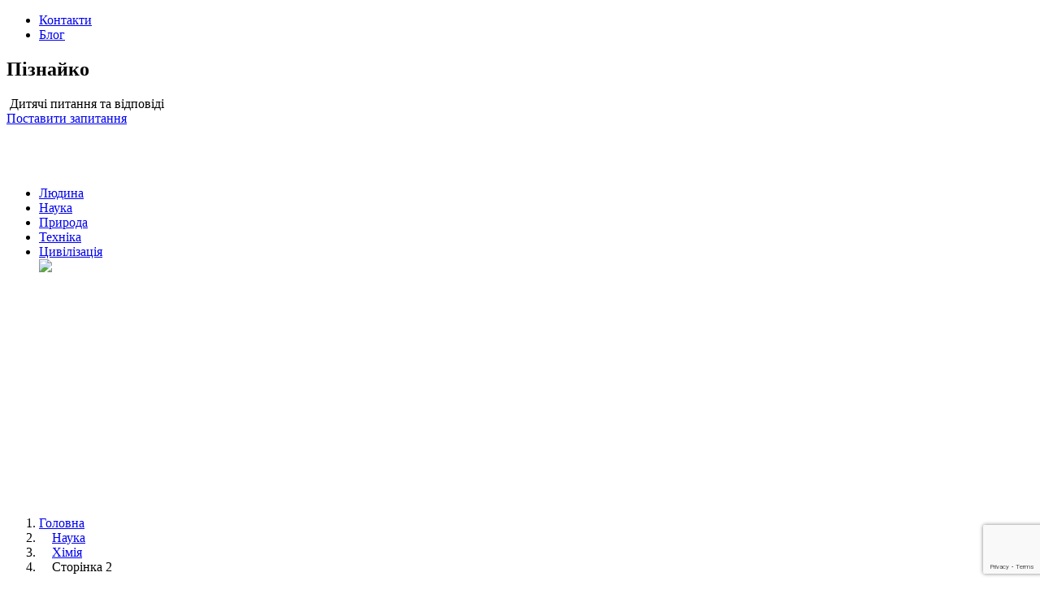

--- FILE ---
content_type: text/html; charset=UTF-8
request_url: https://piznayko.in.ua/nauka/himiya/page/2
body_size: 7132
content:
<!DOCTYPE html>
<html lang="uk" class="no-js">
<head>
	<meta charset="UTF-8">
        
	<meta name="viewport" content="width=device-width, initial-scale=1">
	<link rel="pingback" href="https://piznayko.in.ua/xmlrpc.php">

    <link rel="stylesheet" href="https://piznayko.in.ua/wp-content/themes/chomuchka/css/base.css">
    <link rel="stylesheet" href="https://piznayko.in.ua/wp-content/themes/chomuchka/css/style.css">
    <link rel="stylesheet" href="https://piznayko.in.ua/wp-content/themes/chomuchka/css/icons/style.css">
    <link rel="stylesheet" href="https://piznayko.in.ua/wp-content/themes/chomuchka/style.css">



	<!-- This site is optimized with the Yoast SEO plugin v18.0 - https://yoast.com/wordpress/plugins/seo/ -->
	<title>Хімія</title>
	<meta name="robots" content="index, follow, max-snippet:-1, max-image-preview:large, max-video-preview:-1" />
	<link rel="canonical" href="https://piznayko.in.ua/nauka/himiya/page/2" />
	<link rel="prev" href="https://piznayko.in.ua/nauka/himiya" />
	<link rel="next" href="https://piznayko.in.ua/nauka/himiya/page/3" />
	<meta property="og:locale" content="uk_UA" />
	<meta property="og:type" content="article" />
	<meta property="og:title" content="Хімія" />
	<meta property="og:description" content="Найпопулярніші дитячі питання на тему Хімія: що? як? чому? навіщо? І відповіді на них! У цьому розділі присвяченому хімії ми намагаємося дати відповідь на «наукові» питання, на які ви не змогли відповісти вашим дітям (а так воно часто і буває). Так що якщо у вас є діти, або якщо ви самі ще дитина, або якщо ви до сих пір не отримали відповідь на питання, що мучить вас з дитинства, &#8211; надсилайте нам ваші питання. Знайти відповідь на всі без винятку питання ми не обіцяємо, але дуже постараємося. Дитяча енциклопедія &#8220;Хімія&#8221; &#8211; Пізнайко це сайт для дітей та їх батьків. Як вижити батькам під шквалом дитячих «Чому?», «Як?» І «Навіщо?» І як правильно відповідати на дитячі запитання? Давайте разом шукати відповіді!" />
	<meta property="og:url" content="https://piznayko.in.ua/nauka/himiya" />
	<meta property="og:site_name" content="Пізнайко" />
	<meta name="twitter:card" content="summary" />
	<script type="application/ld+json" class="yoast-schema-graph">{"@context":"https://schema.org","@graph":[{"@type":"WebSite","@id":"https://piznayko.in.ua/#website","url":"https://piznayko.in.ua/","name":"Пізнайко","description":"Дитячі питання та відповіді","potentialAction":[{"@type":"SearchAction","target":{"@type":"EntryPoint","urlTemplate":"https://piznayko.in.ua/?s={search_term_string}"},"query-input":"required name=search_term_string"}],"inLanguage":"uk"},{"@type":"CollectionPage","@id":"https://piznayko.in.ua/nauka/himiya/page/2#webpage","url":"https://piznayko.in.ua/nauka/himiya/page/2","name":"Хімія","isPartOf":{"@id":"https://piznayko.in.ua/#website"},"breadcrumb":{"@id":"https://piznayko.in.ua/nauka/himiya/page/2#breadcrumb"},"inLanguage":"uk","potentialAction":[{"@type":"ReadAction","target":["https://piznayko.in.ua/nauka/himiya/page/2"]}]},{"@type":"BreadcrumbList","@id":"https://piznayko.in.ua/nauka/himiya/page/2#breadcrumb","itemListElement":[{"@type":"ListItem","position":1,"name":"Home","item":"https://piznayko.in.ua/"},{"@type":"ListItem","position":2,"name":"Наука","item":"https://piznayko.in.ua/nauka"},{"@type":"ListItem","position":3,"name":"Хімія"}]}]}</script>
	<!-- / Yoast SEO plugin. -->


<link rel='dns-prefetch' href='//www.google.com' />
<link rel='dns-prefetch' href='//s.w.org' />
<link rel="alternate" type="application/rss+xml" title="Пізнайко &raquo; Хімія Канал категорії" href="https://piznayko.in.ua/nauka/himiya/feed" />
		<script type="text/javascript">
			window._wpemojiSettings = {"baseUrl":"https:\/\/s.w.org\/images\/core\/emoji\/13.0.1\/72x72\/","ext":".png","svgUrl":"https:\/\/s.w.org\/images\/core\/emoji\/13.0.1\/svg\/","svgExt":".svg","source":{"concatemoji":"https:\/\/piznayko.in.ua\/wp-includes\/js\/wp-emoji-release.min.js?ver=5.6.16"}};
			!function(e,a,t){var n,r,o,i=a.createElement("canvas"),p=i.getContext&&i.getContext("2d");function s(e,t){var a=String.fromCharCode;p.clearRect(0,0,i.width,i.height),p.fillText(a.apply(this,e),0,0);e=i.toDataURL();return p.clearRect(0,0,i.width,i.height),p.fillText(a.apply(this,t),0,0),e===i.toDataURL()}function c(e){var t=a.createElement("script");t.src=e,t.defer=t.type="text/javascript",a.getElementsByTagName("head")[0].appendChild(t)}for(o=Array("flag","emoji"),t.supports={everything:!0,everythingExceptFlag:!0},r=0;r<o.length;r++)t.supports[o[r]]=function(e){if(!p||!p.fillText)return!1;switch(p.textBaseline="top",p.font="600 32px Arial",e){case"flag":return s([127987,65039,8205,9895,65039],[127987,65039,8203,9895,65039])?!1:!s([55356,56826,55356,56819],[55356,56826,8203,55356,56819])&&!s([55356,57332,56128,56423,56128,56418,56128,56421,56128,56430,56128,56423,56128,56447],[55356,57332,8203,56128,56423,8203,56128,56418,8203,56128,56421,8203,56128,56430,8203,56128,56423,8203,56128,56447]);case"emoji":return!s([55357,56424,8205,55356,57212],[55357,56424,8203,55356,57212])}return!1}(o[r]),t.supports.everything=t.supports.everything&&t.supports[o[r]],"flag"!==o[r]&&(t.supports.everythingExceptFlag=t.supports.everythingExceptFlag&&t.supports[o[r]]);t.supports.everythingExceptFlag=t.supports.everythingExceptFlag&&!t.supports.flag,t.DOMReady=!1,t.readyCallback=function(){t.DOMReady=!0},t.supports.everything||(n=function(){t.readyCallback()},a.addEventListener?(a.addEventListener("DOMContentLoaded",n,!1),e.addEventListener("load",n,!1)):(e.attachEvent("onload",n),a.attachEvent("onreadystatechange",function(){"complete"===a.readyState&&t.readyCallback()})),(n=t.source||{}).concatemoji?c(n.concatemoji):n.wpemoji&&n.twemoji&&(c(n.twemoji),c(n.wpemoji)))}(window,document,window._wpemojiSettings);
		</script>
		<style type="text/css">
img.wp-smiley,
img.emoji {
	display: inline !important;
	border: none !important;
	box-shadow: none !important;
	height: 1em !important;
	width: 1em !important;
	margin: 0 .07em !important;
	vertical-align: -0.1em !important;
	background: none !important;
	padding: 0 !important;
}
</style>
	<link rel='stylesheet' id='colorbox-css'  href='https://piznayko.in.ua/wp-content/plugins/wp-colorbox/example5/colorbox.css?ver=5.6.16' type='text/css' media='all' />
<link rel='stylesheet' id='wp-block-library-css'  href='https://piznayko.in.ua/wp-includes/css/dist/block-library/style.min.css?ver=5.6.16' type='text/css' media='all' />
<link rel='stylesheet' id='contact-form-7-css'  href='https://piznayko.in.ua/wp-content/plugins/contact-form-7/includes/css/styles.css?ver=5.1.9' type='text/css' media='all' />
<link rel='stylesheet' id='wp-postratings-css'  href='https://piznayko.in.ua/wp-content/plugins/wp-postratings/css/postratings-css.css?ver=1.88' type='text/css' media='all' />
<script type='text/javascript' src='https://piznayko.in.ua/wp-includes/js/jquery/jquery.min.js?ver=3.5.1' id='jquery-core-js'></script>
<script type='text/javascript' src='https://piznayko.in.ua/wp-includes/js/jquery/jquery-migrate.min.js?ver=3.3.2' id='jquery-migrate-js'></script>
<script type='text/javascript' src='https://piznayko.in.ua/wp-content/plugins/wp-colorbox/jquery.colorbox-min.js?ver=1.1.4' id='colorbox-js'></script>
<script type='text/javascript' src='https://piznayko.in.ua/wp-content/plugins/wp-colorbox/wp-colorbox.js?ver=1.1.4' id='wp-colorbox-js'></script>
<link rel="https://api.w.org/" href="https://piznayko.in.ua/wp-json/" /><link rel="alternate" type="application/json" href="https://piznayko.in.ua/wp-json/wp/v2/categories/96" /><link rel="EditURI" type="application/rsd+xml" title="RSD" href="https://piznayko.in.ua/xmlrpc.php?rsd" />
<link rel="wlwmanifest" type="application/wlwmanifest+xml" href="https://piznayko.in.ua/wp-includes/wlwmanifest.xml" /> 
<meta name="generator" content="WordPress 5.6.16" />
<link rel="icon" href="https://piznayko.in.ua/wp-content/uploads/2016/11/kids-logo-big-150x150.png" sizes="32x32" />
<link rel="icon" href="https://piznayko.in.ua/wp-content/uploads/2016/11/kids-logo-big.png" sizes="192x192" />
<link rel="apple-touch-icon" href="https://piznayko.in.ua/wp-content/uploads/2016/11/kids-logo-big.png" />
<meta name="msapplication-TileImage" content="https://piznayko.in.ua/wp-content/uploads/2016/11/kids-logo-big.png" />

<script async src="//pagead2.googlesyndication.com/pagead/js/adsbygoogle.js"></script>
<script>
  (adsbygoogle = window.adsbygoogle || []).push({
    google_ad_client: "ca-pub-6522444874065132",
    enable_page_level_ads: true
  });
</script>
</head>

<body data-rsssl=1 class="bg_fff">
    <div class="topmenu">
        <div class="grid navbar">

            <div class="col xx-6 xs-5 s-3 middl nowrap">
                <div id="mainmenu_toggle" class="icon-menu h4"></div>

                <ul class="nav" id="mainmenu">
                  <li><a href="https://piznayko.in.ua/kontakty">Контакти </a></li>
                  <li><a href="/blog">Блог</a></li>
                </ul>
                <div class="logo col xx-8 m-9 middl">
<div class="xx0"><h2>Пізнайко</h2></div>
                    <a href="https://piznayko.in.ua"><img src="/wp-content/themes/chomuchka/img/kids-logo-big.png" alt=""/></a>
                    <span>Дитячі питання та відповіді</span>
                </div>
            </div>

            <div class="topmenu_r col xx-6 s-9 txt_r">
              <!--<div class="col xx-1 s-9 txt_r">-->
              
<a class="icon-facebook" href="https://facebook.com/piznayko.in.ua"></a>

 
              <a href="/kontakty" class="btn h4 rnd sh clr_err">Поставити запитання</a>
            </div>
 

        </div>
    </div>


   



    <div class="main_wrap bg_gray">

      <aside class="aside_fixed xx0 s-2" style="margin-top: 74px;">
        <ul class="aside_menu">
        
<div class="col s-12">

<li><a href="https://piznayko.in.ua/category/lyudyna" class="icon-attach">Людина</a></li>
          <li><a href="https://piznayko.in.ua/category/nauka" class="icon-pencil">Наука</a></li>
          <li><a href="https://piznayko.in.ua/category/pryroda" class="icon-menu">Природа</a></li>
          <li><a href="https://piznayko.in.ua/category/tehnika" class="icon-user">Техніка</a></li>
          <li><a href="https://piznayko.in.ua/category/tsyvilizatsiya" class="icon-link">Цивілізація</a></li>
          
          <a href="https://t.me/piznayko" ><img src="/wp-content/themes/chomuchka/img/t.me-piznayko.jpg" ></a>
          
 
 
</div>

<div class="col s-12">
<script async src="//pagead2.googlesyndication.com/pagead/js/adsbygoogle.js"></script>
<ins class="adsbygoogle"
     style="display:block; text-align:center;"
     data-ad-layout="in-article"
     data-ad-format="fluid"
     data-ad-client="ca-pub-6522444874065132"
     data-ad-slot="2025779142"></ins>
<script>
     (adsbygoogle = window.adsbygoogle || []).push({});
</script>
</div>
         </ul>
      </aside>


      <!-- aside -->

      <div class="wrap">
<div class="crumbs grid"><div class="col"><ol><li class="icon-navigate_next"><a href="https://piznayko.in.ua/" itemprop="url">Головна</a> </li><li class="icon-navigate_next">&nbsp;&nbsp;&nbsp; <a href="https://piznayko.in.ua/nauka" itemprop="url">Наука</a> </li><li class="icon-navigate_next">&nbsp;&nbsp;&nbsp; <a href="https://piznayko.in.ua/nauka/himiya" itemprop="url">Хімія</a> </li><li class="icon-navigate_next">&nbsp;&nbsp;&nbsp; <span>Сторінка 2</span></li></ol></div></div><!-- .breadcrumbs -->
          <div class="grid cards">
            <div class="col xx-12">
              <h1>Хімія</h1>
<div class="col s-12">
<script async src="//pagead2.googlesyndication.com/pagead/js/adsbygoogle.js"></script>
<!-- piznayko-adapt -->
<ins class="adsbygoogle"
     style="display:block"
     data-ad-client="ca-pub-6522444874065132"
     data-ad-slot="1972960962"
     data-ad-format="auto"></ins>
<script>
(adsbygoogle = window.adsbygoogle || []).push({});
</script>
</div>
<div class="intro_text"><p><strong>Найпопулярніші дитячі питання на тему Хімія: що? як? чому? навіщо? І відповіді на них!</strong></p>
<p>У цьому розділі присвяченому хімії ми намагаємося дати відповідь на «наукові» питання, на які ви не змогли відповісти вашим дітям (а так воно часто і буває).</p>
<p>Так що якщо у вас є діти, або якщо ви самі ще дитина, або якщо ви до сих пір не отримали відповідь на питання, що мучить вас з дитинства, &#8211; <a href="https://piznayko.in.ua/kontakty" target="_blank">надсилайте нам ваші питання</a>.</p>
<p>Знайти відповідь на всі без винятку питання ми не обіцяємо, але дуже постараємося.<br />
<strong><br />
Дитяча енциклопедія &#8220;Хімія&#8221; &#8211; Пізнайко це сайт для дітей та їх батьків.</strong></p>
<p><em>Як вижити батькам під шквалом дитячих «<strong>Чому?</strong>», «<strong>Як?</strong>» І «<strong>Навіщо?</strong>» І як правильно відповідати на дитячі запитання? Давайте разом шукати відповіді!</em></p>
</div>
<div class="col s-12">
 <script async src="//pagead2.googlesyndication.com/pagead/js/adsbygoogle.js"></script>
<ins class="adsbygoogle"
     style="display:block; text-align:center;"
     data-ad-layout="in-article"
     data-ad-format="fluid"
     data-ad-client="ca-pub-6522444874065132"
     data-ad-slot="5425773343"></ins>
<script>
     (adsbygoogle = window.adsbygoogle || []).push({});
</script>
</div>
            </div>


     

          <div class="col">
            <div class="links_row">
	<a href="https://piznayko.in.ua/nauka/himiya" title="Найпопулярніші дитячі питання на тему Хімія: що? як? чому? навіщо? І відповіді на них!

У цьому розділі присвяченому хімії ми намагаємося дати відповідь на «наукові» питання, на які ви не змогли відповісти вашим дітям (а так воно часто і буває).

Так що якщо у вас є діти, або якщо ви самі ще дитина, або якщо ви до сих пір не отримали відповідь на питання, що мучить вас з дитинства, - надсилайте нам ваші питання.

Знайти відповідь на всі без винятку питання ми не обіцяємо, але дуже постараємося.

Дитяча енциклопедія &quot;Хімія&quot; - Пізнайко це сайт для дітей та їх батьків.

Як вижити батькам під шквалом дитячих «Чому?», «Як?» І «Навіщо?» І як правильно відповідати на дитячі запитання? Давайте разом шукати відповіді!">Хімія</a> (48)
	<a href="https://piznayko.in.ua/nauka/geografiya" title="Найпопулярніші дитячі питання на тему Географія: що? як? чому? навіщо? І відповіді на них!

У цьому розділі присвяченому географії ми намагаємося дати відповідь на «наукові» питання, на які ви не змогли відповісти вашим дітям (а так воно часто і буває).

Так що якщо у вас є діти, або якщо ви самі ще дитина, або якщо ви до сих пір не отримали відповідь на питання, що мучить вас з дитинства, - надсилайте нам ваші питання.

Знайти відповідь на всі без винятку питання ми не обіцяємо, але дуже постараємося.

Дитяча енциклопедія &quot;Географія&quot; - Пізнайко це сайт для дітей та їх батьків.

Як вижити батькам під шквалом дитячих «Чому?», «Як?» І «Навіщо?» І як правильно відповідати на дитячі запитання? Давайте разом шукати відповіді!">Географія</a> (337)
	<a href="https://piznayko.in.ua/nauka/astronomiya" title="Найпопулярніші дитячі питання на тему Астрономія: що? як? чому? навіщо? І відповіді на них!

У цьому розділі присвяченому астрономії ми намагаємося дати відповідь на «наукові» питання, на які ви не змогли відповісти вашим дітям (а так воно часто і буває).

Так що якщо у вас є діти, або якщо ви самі ще дитина, або якщо ви до сих пір не отримали відповідь на питання, що мучить вас з дитинства, - надсилайте нам ваші питання.

Знайти відповідь на всі без винятку питання ми не обіцяємо, але дуже постараємося.

Дитяча енциклопедія &quot;Астрономія&quot; - Пізнайко це сайт для дітей та їх батьків.

Як вижити батькам під шквалом дитячих «Чому?», «Як?» І «Навіщо?» І як правильно відповідати на дитячі запитання? Давайте разом шукати відповіді!">Астрономія</a> (175)
	<a href="https://piznayko.in.ua/nauka/fizyka" title="Найпопулярніші дитячі питання на тему Фізика: що? як? чому? навіщо? І відповіді на них!

У цьому розділі присвяченому фізиці ми намагаємося дати відповідь на «наукові» питання, на які ви не змогли відповісти вашим дітям (а так воно часто і буває).

Так що якщо у вас є діти, або якщо ви самі ще дитина, або якщо ви до сих пір не отримали відповідь на питання, що мучить вас з дитинства, - надсилайте нам ваші питання.

Знайти відповідь на всі без винятку питання ми не обіцяємо, але дуже постараємося.

Дитяча енциклопедія &quot;Фізика&quot; - Пізнайко це сайт для дітей та їх батьків.

Як вижити батькам під шквалом дитячих «Чому?», «Як?» І «Навіщо?» І як правильно відповідати на дитячі запитання? Давайте разом шукати відповіді!">Фізика</a> (319)
	<a href="https://piznayko.in.ua/nauka/biologiya" title="Найпопулярніші дитячі питання на тему Біологія: що? як? чому? навіщо? І відповіді на них!

У цьому розділі присвяченому біології ми намагаємося дати відповідь на «наукові» питання, на які ви не змогли відповісти вашим дітям (а так воно часто і буває).

Так що якщо у вас є діти, або якщо ви самі ще дитина, або якщо ви до сих пір не отримали відповідь на питання, що мучить вас з дитинства, - надсилайте нам ваші питання.

Знайти відповідь на всі без винятку питання ми не обіцяємо, але дуже постараємося.

Дитяча енциклопедія &quot;Біологія&quot; - Пізнайко це сайт для дітей та їх батьків.

Як вижити батькам під шквалом дитячих «Чому?», «Як?» І «Навіщо?» І як правильно відповідати на дитячі запитання? Давайте разом шукати відповіді!">Біологія</a> (66)
	<a href="https://piznayko.in.ua/nauka/matematyka" title="Найпопулярніші дитячі питання на тему Математика: що? як? чому? навіщо? І відповіді на них!

У цьому розділі присвяченому математиці ми намагаємося дати відповідь на «наукові» питання, на які ви не змогли відповісти вашим дітям (а так воно часто і буває).

Так що якщо у вас є діти, або якщо ви самі ще дитина, або якщо ви до сих пір не отримали відповідь на питання, що мучить вас з дитинства, - надсилайте нам ваші питання.

Знайти відповідь на всі без винятку питання ми не обіцяємо, але дуже постараємося.

Дитяча енциклопедія &quot;Математика&quot; - Пізнайко це сайт для дітей та їх батьків.

Як вижити батькам під шквалом дитячих «Чому?», «Як?» І «Навіщо?» І як правильно відповідати на дитячі запитання? Давайте разом шукати відповіді!">Математика</a> (30)
	<a href="https://piznayko.in.ua/nauka/geologiya">Геологія</a> (16)
	<a href="https://piznayko.in.ua/nauka/zoologiya">Зоологія</a> (73)

</div></div>









<div class="col xx-12 xs-6 s-12 m-6 l-3 xl-3">
<a class="card "  href="https://piznayko.in.ua/chomu-yabluka-temniyut-na-zrizi" style="background-color: #5b6abf;">
                <span class="card_img" style="background-image:url('https://piznayko.in.ua/wp-content/uploads/2016/12/yak-pratsyuyut-yabluka-300x194.jpg')">
                  <img src="https://piznayko.in.ua/wp-content/uploads/2016/12/yak-pratsyuyut-yabluka-300x194.jpg">
                  <span class="author_img" style="background-image:url('https://piznayko.in.ua/wp-content/uploads/2016/12/963_160-150x150.gif')"></span>
                </span>
                <span class="card_hdr" style="color: #ffffff;">Чому яблука темніють на зрізі?</span>
                 
              </a>
            </div>





<div class="col xx-12 xs-6 s-12 m-6 l-3 xl-3">
<a class="card "  href="https://piznayko.in.ua/zvidky-pohodyt-slovo-himiya" style="background-color: #5b6abf;">
                <span class="card_img" style="background-image:url('https://piznayko.in.ua/wp-content/uploads/2016/11/CHomu-ne-buvaye-chysto-chornyh-kishok-300x209.jpg')">
                  <img src="https://piznayko.in.ua/wp-content/uploads/2016/11/CHomu-ne-buvaye-chysto-chornyh-kishok-300x209.jpg">
                  <span class="author_img" style="background-image:url('https://piznayko.in.ua/wp-content/uploads/2016/12/963_160-150x150.gif')"></span>
                </span>
                <span class="card_hdr" style="color: #ffffff;">Звідки походить слово &#8220;хімія&#8221;?</span>
                 
              </a>
            </div>





<div class="col xx-12 xs-6 s-12 m-6 l-3 xl-3">
<a class="card "  href="https://piznayko.in.ua/chomu-zaboronyly-margantsivku" style="background-color: #5b6abf;">
                <span class="card_img" style="background-image:url('https://piznayko.in.ua/wp-content/uploads/2016/12/CHomu-deyaki-roslyny-chervoni-abo-pomaranchevi-hocha-hlorofil-zelenyj-300x200.jpg')">
                  <img src="https://piznayko.in.ua/wp-content/uploads/2016/12/CHomu-deyaki-roslyny-chervoni-abo-pomaranchevi-hocha-hlorofil-zelenyj-300x200.jpg">
                  <span class="author_img" style="background-image:url('https://piznayko.in.ua/wp-content/uploads/2016/12/963_160-150x150.gif')"></span>
                </span>
                <span class="card_hdr" style="color: #ffffff;">Чому заборонили марганцівку?</span>
                 
              </a>
            </div>





<div class="col xx-12 xs-6 s-12 m-6 l-3 xl-3">
<a class="card "  href="https://piznayko.in.ua/yak-pozbutysya-vid-zapahu-u-vzutti" style="background-color: #5b6abf;">
                <span class="card_img" style="background-image:url('https://piznayko.in.ua/wp-content/uploads/2017/10/CHym-vidterty-marker-z-pidoshvy-vzuttya.jpg')">
                  <img src="https://piznayko.in.ua/wp-content/uploads/2017/10/CHym-vidterty-marker-z-pidoshvy-vzuttya.jpg">
                  <span class="author_img" style="background-image:url('https://piznayko.in.ua/wp-content/uploads/2016/12/963_160-150x150.gif')"></span>
                </span>
                <span class="card_hdr" style="color: #ffffff;">Як позбутися від запаху у взутті?</span>
                 
              </a>
            </div>





<div class="col xx-12 xs-6 s-12 m-6 l-3 xl-3">
<a class="card "  href="https://piznayko.in.ua/chomu-sriblo-chorniye-na-tili" style="background-color: #5b6abf;">
                <span class="card_img" style="background-image:url('https://piznayko.in.ua/wp-content/uploads/2017/08/CHomu-sriblo-chorniye-300x300.jpg')">
                  <img src="https://piznayko.in.ua/wp-content/uploads/2017/08/CHomu-sriblo-chorniye-300x300.jpg">
                  <span class="author_img" style="background-image:url('https://piznayko.in.ua/wp-content/uploads/2016/12/963_160-150x150.gif')"></span>
                </span>
                <span class="card_hdr" style="color: #ffffff;">Чому срібло чорніє на тілі?</span>
                 
              </a>
            </div>





<div class="col xx-12 xs-6 s-12 m-6 l-3 xl-3">
<a class="card "  href="https://piznayko.in.ua/chomu-utvoryuyetsya-nakyp-v-chajnyku" style="background-color: #5b6abf;">
                <span class="card_img" style="background-image:url('https://piznayko.in.ua/wp-content/uploads/2017/10/chomu-kypyt-voda-300x199.jpg')">
                  <img src="https://piznayko.in.ua/wp-content/uploads/2017/10/chomu-kypyt-voda-300x199.jpg">
                  <span class="author_img" style="background-image:url('https://piznayko.in.ua/wp-content/uploads/2016/12/963_160-150x150.gif')"></span>
                </span>
                <span class="card_hdr" style="color: #ffffff;">Чому утворюється накип в чайнику?</span>
                 
              </a>
            </div>





<div class="col xx-12 xs-6 s-12 m-6 l-3 xl-3">
<a class="card "  href="https://piznayko.in.ua/chomu-ne-mozhna-gasyty-vodoyu-benzyn" style="background-color: #5b6abf;">
                <span class="card_img" style="background-image:url('https://piznayko.in.ua/wp-content/uploads/2017/11/dlya-chogo-potriben-azot-300x199.jpg')">
                  <img src="https://piznayko.in.ua/wp-content/uploads/2017/11/dlya-chogo-potriben-azot-300x199.jpg">
                  <span class="author_img" style="background-image:url('https://piznayko.in.ua/wp-content/uploads/2016/12/963_160-150x150.gif')"></span>
                </span>
                <span class="card_hdr" style="color: #ffffff;">Чому не можна гасити водою бензин</span>
                 
              </a>
            </div>





<div class="col xx-12 xs-6 s-12 m-6 l-3 xl-3">
<a class="card "  href="https://piznayko.in.ua/u-chomu-koryst-i-shkoda-vuglekyslogo-gazu" style="background-color: #5b6abf;">
                <span class="card_img" style="background-image:url('https://piznayko.in.ua/wp-content/uploads/2016/11/Mineralna-voda-gazovana-abo-yiyi-nasychuyut-gazom-300x200.jpg')">
                  <img src="https://piznayko.in.ua/wp-content/uploads/2016/11/Mineralna-voda-gazovana-abo-yiyi-nasychuyut-gazom-300x200.jpg">
                  <span class="author_img" style="background-image:url('https://piznayko.in.ua/wp-content/uploads/2016/12/963_160-150x150.gif')"></span>
                </span>
                <span class="card_hdr" style="color: #ffffff;">У чому користь і шкода вуглекислого газу?</span>
                 
              </a>
            </div>

  <div class="col xx-12 xs-6 s-12 m-6 l-4 xl-3"></div>
  <div class="col xx-12 xs-6 s-12 m-6 l-4 xl-3"></div>

  


            <!-- <div class="col xx-12 xs-6 s-12 m-6 l-4 xl-3"></div>
            <div class="col xx-12 xs-6 s-12 m-6 l-4 xl-3"></div> -->
            
            
          </div>
<div class="col s-12">     
  <div><script async src="//pagead2.googlesyndication.com/pagead/js/adsbygoogle.js"></script>
<!-- piznayko-adapt -->
<ins class="adsbygoogle"
     style="display:block"
     data-ad-client="ca-pub-6522444874065132"
     data-ad-slot="1972960962"
     data-ad-format="auto"></ins>
<script>
(adsbygoogle = window.adsbygoogle || []).push({});
</script>  
</div>
 </div>
          <!-- cards -->
<hr>

<div class="pagination" style="margin-top: -40px;"><span>Сторінка 2 з 6</span><a href='https://piznayko.in.ua/nauka/himiya/' class="inactive">1</a><span class="current">2</span><a href='https://piznayko.in.ua/nauka/himiya/page/3' class="inactive">3</a><a href='https://piznayko.in.ua/nauka/himiya/page/4' class="inactive">4</a><a href='https://piznayko.in.ua/nauka/himiya/page/5' class="inactive">5</a><a href='https://piznayko.in.ua/nauka/himiya/page/6' class="inactive">6</a></div>
 
<div class="col s-12">
<script async src="//pagead2.googlesyndication.com/pagead/js/adsbygoogle.js"></script>
<ins class="adsbygoogle"
     style="display:block"
     data-ad-format="fluid"
     data-ad-layout-key="-8h+1u-di+er+ef"
     data-ad-client="ca-pub-6522444874065132"
     data-ad-slot="9710634729"></ins>
<script>
     (adsbygoogle = window.adsbygoogle || []).push({});
</script>
 </div>
      </div>
      <!--  wrap -->
</div>
    <!-- main wrap -->

    <footer>
      <div class="wrap">
        <div class="grid ">
            <div class="col s-4">
              <h5><a href="https://piznayko.in.ua/spivpratsya">Співпраця</a></h5>
            </div>
            <div class="col s-4">
                <h5><a href="https://piznayko.in.ua/kontakty">Додати</a></h5>
            </div>
            <div class="col s-4">
                <h5><a href="https://piznayko.in.ua/pro-nas">Про проект</a></h5>
            </div>
        </div>
      </div>
    </footer>
 <script type='text/javascript' id='contact-form-7-js-extra'>
/* <![CDATA[ */
var wpcf7 = {"apiSettings":{"root":"https:\/\/piznayko.in.ua\/wp-json\/contact-form-7\/v1","namespace":"contact-form-7\/v1"},"cached":"1"};
/* ]]> */
</script>
<script type='text/javascript' src='https://piznayko.in.ua/wp-content/plugins/contact-form-7/includes/js/scripts.js?ver=5.1.9' id='contact-form-7-js'></script>
<script type='text/javascript' id='wp-postratings-js-extra'>
/* <![CDATA[ */
var ratingsL10n = {"plugin_url":"https:\/\/piznayko.in.ua\/wp-content\/plugins\/wp-postratings","ajax_url":"https:\/\/piznayko.in.ua\/wp-admin\/admin-ajax.php","text_wait":"Please rate only 1 item at a time.","image":"stars","image_ext":"gif","max":"5","show_loading":"1","show_fading":"1","custom":"0"};
var ratings_mouseover_image=new Image();ratings_mouseover_image.src="https://piznayko.in.ua/wp-content/plugins/wp-postratings/images/stars/rating_over.gif";;
/* ]]> */
</script>
<script type='text/javascript' src='https://piznayko.in.ua/wp-content/plugins/wp-postratings/js/postratings-js.js?ver=1.88' id='wp-postratings-js'></script>
<script type='text/javascript' src='https://www.google.com/recaptcha/api.js?render=6LfHS6gZAAAAABfsVKXTtsbPsoBOK9MtFLou76gO&#038;ver=3.0' id='google-recaptcha-js'></script>
<script type='text/javascript' src='https://piznayko.in.ua/wp-includes/js/wp-embed.min.js?ver=5.6.16' id='wp-embed-js'></script>
<script type="text/javascript">
( function( sitekey, actions ) {

	document.addEventListener( 'DOMContentLoaded', function( event ) {
		var wpcf7recaptcha = {

			execute: function( action ) {
				grecaptcha.execute(
					sitekey,
					{ action: action }
				).then( function( token ) {
					var event = new CustomEvent( 'wpcf7grecaptchaexecuted', {
						detail: {
							action: action,
							token: token,
						},
					} );

					document.dispatchEvent( event );
				} );
			},

			executeOnHomepage: function() {
				wpcf7recaptcha.execute( actions[ 'homepage' ] );
			},

			executeOnContactform: function() {
				wpcf7recaptcha.execute( actions[ 'contactform' ] );
			},

		};

		grecaptcha.ready(
			wpcf7recaptcha.executeOnHomepage
		);

		document.addEventListener( 'change',
			wpcf7recaptcha.executeOnContactform, false
		);

		document.addEventListener( 'wpcf7submit',
			wpcf7recaptcha.executeOnHomepage, false
		);

	} );

	document.addEventListener( 'wpcf7grecaptchaexecuted', function( event ) {
		var fields = document.querySelectorAll(
			"form.wpcf7-form input[name='g-recaptcha-response']"
		);

		for ( var i = 0; i < fields.length; i++ ) {
			var field = fields[ i ];
			field.setAttribute( 'value', event.detail.token );
		}
	} );

} )(
	'6LfHS6gZAAAAABfsVKXTtsbPsoBOK9MtFLou76gO',
	{"homepage":"homepage","contactform":"contactform"}
);
</script>
 
 
  <script defer src="https://static.cloudflareinsights.com/beacon.min.js/vcd15cbe7772f49c399c6a5babf22c1241717689176015" integrity="sha512-ZpsOmlRQV6y907TI0dKBHq9Md29nnaEIPlkf84rnaERnq6zvWvPUqr2ft8M1aS28oN72PdrCzSjY4U6VaAw1EQ==" data-cf-beacon='{"version":"2024.11.0","token":"5e627c696efe40f5824038a42b0a7237","r":1,"server_timing":{"name":{"cfCacheStatus":true,"cfEdge":true,"cfExtPri":true,"cfL4":true,"cfOrigin":true,"cfSpeedBrain":true},"location_startswith":null}}' crossorigin="anonymous"></script>
</body>
 
  <script src="https://piznayko.in.ua/wp-content/themes/chomuchka/js/jquery-1.12.1.min.js"></script>
  <script src="https://piznayko.in.ua/wp-content/themes/chomuchka/js/main.js"></script>
  
  <script>
  (function(i,s,o,g,r,a,m){i['GoogleAnalyticsObject']=r;i[r]=i[r]||function(){
  (i[r].q=i[r].q||[]).push(arguments)},i[r].l=1*new Date();a=s.createElement(o),
  m=s.getElementsByTagName(o)[0];a.async=1;a.src=g;m.parentNode.insertBefore(a,m)
  })(window,document,'script','https://www.google-analytics.com/analytics.js','ga');

  ga('create', 'UA-89094792-1', 'auto');
  ga('send', 'pageview');

</script>

</html>
<!-- Page generated by LiteSpeed Cache 4.4.7 on 2026-01-11 09:53:35 -->

--- FILE ---
content_type: text/html; charset=utf-8
request_url: https://www.google.com/recaptcha/api2/anchor?ar=1&k=6LfHS6gZAAAAABfsVKXTtsbPsoBOK9MtFLou76gO&co=aHR0cHM6Ly9waXpuYXlrby5pbi51YTo0NDM.&hl=en&v=PoyoqOPhxBO7pBk68S4YbpHZ&size=invisible&anchor-ms=20000&execute-ms=30000&cb=z8wcyfv1l7ee
body_size: 48756
content:
<!DOCTYPE HTML><html dir="ltr" lang="en"><head><meta http-equiv="Content-Type" content="text/html; charset=UTF-8">
<meta http-equiv="X-UA-Compatible" content="IE=edge">
<title>reCAPTCHA</title>
<style type="text/css">
/* cyrillic-ext */
@font-face {
  font-family: 'Roboto';
  font-style: normal;
  font-weight: 400;
  font-stretch: 100%;
  src: url(//fonts.gstatic.com/s/roboto/v48/KFO7CnqEu92Fr1ME7kSn66aGLdTylUAMa3GUBHMdazTgWw.woff2) format('woff2');
  unicode-range: U+0460-052F, U+1C80-1C8A, U+20B4, U+2DE0-2DFF, U+A640-A69F, U+FE2E-FE2F;
}
/* cyrillic */
@font-face {
  font-family: 'Roboto';
  font-style: normal;
  font-weight: 400;
  font-stretch: 100%;
  src: url(//fonts.gstatic.com/s/roboto/v48/KFO7CnqEu92Fr1ME7kSn66aGLdTylUAMa3iUBHMdazTgWw.woff2) format('woff2');
  unicode-range: U+0301, U+0400-045F, U+0490-0491, U+04B0-04B1, U+2116;
}
/* greek-ext */
@font-face {
  font-family: 'Roboto';
  font-style: normal;
  font-weight: 400;
  font-stretch: 100%;
  src: url(//fonts.gstatic.com/s/roboto/v48/KFO7CnqEu92Fr1ME7kSn66aGLdTylUAMa3CUBHMdazTgWw.woff2) format('woff2');
  unicode-range: U+1F00-1FFF;
}
/* greek */
@font-face {
  font-family: 'Roboto';
  font-style: normal;
  font-weight: 400;
  font-stretch: 100%;
  src: url(//fonts.gstatic.com/s/roboto/v48/KFO7CnqEu92Fr1ME7kSn66aGLdTylUAMa3-UBHMdazTgWw.woff2) format('woff2');
  unicode-range: U+0370-0377, U+037A-037F, U+0384-038A, U+038C, U+038E-03A1, U+03A3-03FF;
}
/* math */
@font-face {
  font-family: 'Roboto';
  font-style: normal;
  font-weight: 400;
  font-stretch: 100%;
  src: url(//fonts.gstatic.com/s/roboto/v48/KFO7CnqEu92Fr1ME7kSn66aGLdTylUAMawCUBHMdazTgWw.woff2) format('woff2');
  unicode-range: U+0302-0303, U+0305, U+0307-0308, U+0310, U+0312, U+0315, U+031A, U+0326-0327, U+032C, U+032F-0330, U+0332-0333, U+0338, U+033A, U+0346, U+034D, U+0391-03A1, U+03A3-03A9, U+03B1-03C9, U+03D1, U+03D5-03D6, U+03F0-03F1, U+03F4-03F5, U+2016-2017, U+2034-2038, U+203C, U+2040, U+2043, U+2047, U+2050, U+2057, U+205F, U+2070-2071, U+2074-208E, U+2090-209C, U+20D0-20DC, U+20E1, U+20E5-20EF, U+2100-2112, U+2114-2115, U+2117-2121, U+2123-214F, U+2190, U+2192, U+2194-21AE, U+21B0-21E5, U+21F1-21F2, U+21F4-2211, U+2213-2214, U+2216-22FF, U+2308-230B, U+2310, U+2319, U+231C-2321, U+2336-237A, U+237C, U+2395, U+239B-23B7, U+23D0, U+23DC-23E1, U+2474-2475, U+25AF, U+25B3, U+25B7, U+25BD, U+25C1, U+25CA, U+25CC, U+25FB, U+266D-266F, U+27C0-27FF, U+2900-2AFF, U+2B0E-2B11, U+2B30-2B4C, U+2BFE, U+3030, U+FF5B, U+FF5D, U+1D400-1D7FF, U+1EE00-1EEFF;
}
/* symbols */
@font-face {
  font-family: 'Roboto';
  font-style: normal;
  font-weight: 400;
  font-stretch: 100%;
  src: url(//fonts.gstatic.com/s/roboto/v48/KFO7CnqEu92Fr1ME7kSn66aGLdTylUAMaxKUBHMdazTgWw.woff2) format('woff2');
  unicode-range: U+0001-000C, U+000E-001F, U+007F-009F, U+20DD-20E0, U+20E2-20E4, U+2150-218F, U+2190, U+2192, U+2194-2199, U+21AF, U+21E6-21F0, U+21F3, U+2218-2219, U+2299, U+22C4-22C6, U+2300-243F, U+2440-244A, U+2460-24FF, U+25A0-27BF, U+2800-28FF, U+2921-2922, U+2981, U+29BF, U+29EB, U+2B00-2BFF, U+4DC0-4DFF, U+FFF9-FFFB, U+10140-1018E, U+10190-1019C, U+101A0, U+101D0-101FD, U+102E0-102FB, U+10E60-10E7E, U+1D2C0-1D2D3, U+1D2E0-1D37F, U+1F000-1F0FF, U+1F100-1F1AD, U+1F1E6-1F1FF, U+1F30D-1F30F, U+1F315, U+1F31C, U+1F31E, U+1F320-1F32C, U+1F336, U+1F378, U+1F37D, U+1F382, U+1F393-1F39F, U+1F3A7-1F3A8, U+1F3AC-1F3AF, U+1F3C2, U+1F3C4-1F3C6, U+1F3CA-1F3CE, U+1F3D4-1F3E0, U+1F3ED, U+1F3F1-1F3F3, U+1F3F5-1F3F7, U+1F408, U+1F415, U+1F41F, U+1F426, U+1F43F, U+1F441-1F442, U+1F444, U+1F446-1F449, U+1F44C-1F44E, U+1F453, U+1F46A, U+1F47D, U+1F4A3, U+1F4B0, U+1F4B3, U+1F4B9, U+1F4BB, U+1F4BF, U+1F4C8-1F4CB, U+1F4D6, U+1F4DA, U+1F4DF, U+1F4E3-1F4E6, U+1F4EA-1F4ED, U+1F4F7, U+1F4F9-1F4FB, U+1F4FD-1F4FE, U+1F503, U+1F507-1F50B, U+1F50D, U+1F512-1F513, U+1F53E-1F54A, U+1F54F-1F5FA, U+1F610, U+1F650-1F67F, U+1F687, U+1F68D, U+1F691, U+1F694, U+1F698, U+1F6AD, U+1F6B2, U+1F6B9-1F6BA, U+1F6BC, U+1F6C6-1F6CF, U+1F6D3-1F6D7, U+1F6E0-1F6EA, U+1F6F0-1F6F3, U+1F6F7-1F6FC, U+1F700-1F7FF, U+1F800-1F80B, U+1F810-1F847, U+1F850-1F859, U+1F860-1F887, U+1F890-1F8AD, U+1F8B0-1F8BB, U+1F8C0-1F8C1, U+1F900-1F90B, U+1F93B, U+1F946, U+1F984, U+1F996, U+1F9E9, U+1FA00-1FA6F, U+1FA70-1FA7C, U+1FA80-1FA89, U+1FA8F-1FAC6, U+1FACE-1FADC, U+1FADF-1FAE9, U+1FAF0-1FAF8, U+1FB00-1FBFF;
}
/* vietnamese */
@font-face {
  font-family: 'Roboto';
  font-style: normal;
  font-weight: 400;
  font-stretch: 100%;
  src: url(//fonts.gstatic.com/s/roboto/v48/KFO7CnqEu92Fr1ME7kSn66aGLdTylUAMa3OUBHMdazTgWw.woff2) format('woff2');
  unicode-range: U+0102-0103, U+0110-0111, U+0128-0129, U+0168-0169, U+01A0-01A1, U+01AF-01B0, U+0300-0301, U+0303-0304, U+0308-0309, U+0323, U+0329, U+1EA0-1EF9, U+20AB;
}
/* latin-ext */
@font-face {
  font-family: 'Roboto';
  font-style: normal;
  font-weight: 400;
  font-stretch: 100%;
  src: url(//fonts.gstatic.com/s/roboto/v48/KFO7CnqEu92Fr1ME7kSn66aGLdTylUAMa3KUBHMdazTgWw.woff2) format('woff2');
  unicode-range: U+0100-02BA, U+02BD-02C5, U+02C7-02CC, U+02CE-02D7, U+02DD-02FF, U+0304, U+0308, U+0329, U+1D00-1DBF, U+1E00-1E9F, U+1EF2-1EFF, U+2020, U+20A0-20AB, U+20AD-20C0, U+2113, U+2C60-2C7F, U+A720-A7FF;
}
/* latin */
@font-face {
  font-family: 'Roboto';
  font-style: normal;
  font-weight: 400;
  font-stretch: 100%;
  src: url(//fonts.gstatic.com/s/roboto/v48/KFO7CnqEu92Fr1ME7kSn66aGLdTylUAMa3yUBHMdazQ.woff2) format('woff2');
  unicode-range: U+0000-00FF, U+0131, U+0152-0153, U+02BB-02BC, U+02C6, U+02DA, U+02DC, U+0304, U+0308, U+0329, U+2000-206F, U+20AC, U+2122, U+2191, U+2193, U+2212, U+2215, U+FEFF, U+FFFD;
}
/* cyrillic-ext */
@font-face {
  font-family: 'Roboto';
  font-style: normal;
  font-weight: 500;
  font-stretch: 100%;
  src: url(//fonts.gstatic.com/s/roboto/v48/KFO7CnqEu92Fr1ME7kSn66aGLdTylUAMa3GUBHMdazTgWw.woff2) format('woff2');
  unicode-range: U+0460-052F, U+1C80-1C8A, U+20B4, U+2DE0-2DFF, U+A640-A69F, U+FE2E-FE2F;
}
/* cyrillic */
@font-face {
  font-family: 'Roboto';
  font-style: normal;
  font-weight: 500;
  font-stretch: 100%;
  src: url(//fonts.gstatic.com/s/roboto/v48/KFO7CnqEu92Fr1ME7kSn66aGLdTylUAMa3iUBHMdazTgWw.woff2) format('woff2');
  unicode-range: U+0301, U+0400-045F, U+0490-0491, U+04B0-04B1, U+2116;
}
/* greek-ext */
@font-face {
  font-family: 'Roboto';
  font-style: normal;
  font-weight: 500;
  font-stretch: 100%;
  src: url(//fonts.gstatic.com/s/roboto/v48/KFO7CnqEu92Fr1ME7kSn66aGLdTylUAMa3CUBHMdazTgWw.woff2) format('woff2');
  unicode-range: U+1F00-1FFF;
}
/* greek */
@font-face {
  font-family: 'Roboto';
  font-style: normal;
  font-weight: 500;
  font-stretch: 100%;
  src: url(//fonts.gstatic.com/s/roboto/v48/KFO7CnqEu92Fr1ME7kSn66aGLdTylUAMa3-UBHMdazTgWw.woff2) format('woff2');
  unicode-range: U+0370-0377, U+037A-037F, U+0384-038A, U+038C, U+038E-03A1, U+03A3-03FF;
}
/* math */
@font-face {
  font-family: 'Roboto';
  font-style: normal;
  font-weight: 500;
  font-stretch: 100%;
  src: url(//fonts.gstatic.com/s/roboto/v48/KFO7CnqEu92Fr1ME7kSn66aGLdTylUAMawCUBHMdazTgWw.woff2) format('woff2');
  unicode-range: U+0302-0303, U+0305, U+0307-0308, U+0310, U+0312, U+0315, U+031A, U+0326-0327, U+032C, U+032F-0330, U+0332-0333, U+0338, U+033A, U+0346, U+034D, U+0391-03A1, U+03A3-03A9, U+03B1-03C9, U+03D1, U+03D5-03D6, U+03F0-03F1, U+03F4-03F5, U+2016-2017, U+2034-2038, U+203C, U+2040, U+2043, U+2047, U+2050, U+2057, U+205F, U+2070-2071, U+2074-208E, U+2090-209C, U+20D0-20DC, U+20E1, U+20E5-20EF, U+2100-2112, U+2114-2115, U+2117-2121, U+2123-214F, U+2190, U+2192, U+2194-21AE, U+21B0-21E5, U+21F1-21F2, U+21F4-2211, U+2213-2214, U+2216-22FF, U+2308-230B, U+2310, U+2319, U+231C-2321, U+2336-237A, U+237C, U+2395, U+239B-23B7, U+23D0, U+23DC-23E1, U+2474-2475, U+25AF, U+25B3, U+25B7, U+25BD, U+25C1, U+25CA, U+25CC, U+25FB, U+266D-266F, U+27C0-27FF, U+2900-2AFF, U+2B0E-2B11, U+2B30-2B4C, U+2BFE, U+3030, U+FF5B, U+FF5D, U+1D400-1D7FF, U+1EE00-1EEFF;
}
/* symbols */
@font-face {
  font-family: 'Roboto';
  font-style: normal;
  font-weight: 500;
  font-stretch: 100%;
  src: url(//fonts.gstatic.com/s/roboto/v48/KFO7CnqEu92Fr1ME7kSn66aGLdTylUAMaxKUBHMdazTgWw.woff2) format('woff2');
  unicode-range: U+0001-000C, U+000E-001F, U+007F-009F, U+20DD-20E0, U+20E2-20E4, U+2150-218F, U+2190, U+2192, U+2194-2199, U+21AF, U+21E6-21F0, U+21F3, U+2218-2219, U+2299, U+22C4-22C6, U+2300-243F, U+2440-244A, U+2460-24FF, U+25A0-27BF, U+2800-28FF, U+2921-2922, U+2981, U+29BF, U+29EB, U+2B00-2BFF, U+4DC0-4DFF, U+FFF9-FFFB, U+10140-1018E, U+10190-1019C, U+101A0, U+101D0-101FD, U+102E0-102FB, U+10E60-10E7E, U+1D2C0-1D2D3, U+1D2E0-1D37F, U+1F000-1F0FF, U+1F100-1F1AD, U+1F1E6-1F1FF, U+1F30D-1F30F, U+1F315, U+1F31C, U+1F31E, U+1F320-1F32C, U+1F336, U+1F378, U+1F37D, U+1F382, U+1F393-1F39F, U+1F3A7-1F3A8, U+1F3AC-1F3AF, U+1F3C2, U+1F3C4-1F3C6, U+1F3CA-1F3CE, U+1F3D4-1F3E0, U+1F3ED, U+1F3F1-1F3F3, U+1F3F5-1F3F7, U+1F408, U+1F415, U+1F41F, U+1F426, U+1F43F, U+1F441-1F442, U+1F444, U+1F446-1F449, U+1F44C-1F44E, U+1F453, U+1F46A, U+1F47D, U+1F4A3, U+1F4B0, U+1F4B3, U+1F4B9, U+1F4BB, U+1F4BF, U+1F4C8-1F4CB, U+1F4D6, U+1F4DA, U+1F4DF, U+1F4E3-1F4E6, U+1F4EA-1F4ED, U+1F4F7, U+1F4F9-1F4FB, U+1F4FD-1F4FE, U+1F503, U+1F507-1F50B, U+1F50D, U+1F512-1F513, U+1F53E-1F54A, U+1F54F-1F5FA, U+1F610, U+1F650-1F67F, U+1F687, U+1F68D, U+1F691, U+1F694, U+1F698, U+1F6AD, U+1F6B2, U+1F6B9-1F6BA, U+1F6BC, U+1F6C6-1F6CF, U+1F6D3-1F6D7, U+1F6E0-1F6EA, U+1F6F0-1F6F3, U+1F6F7-1F6FC, U+1F700-1F7FF, U+1F800-1F80B, U+1F810-1F847, U+1F850-1F859, U+1F860-1F887, U+1F890-1F8AD, U+1F8B0-1F8BB, U+1F8C0-1F8C1, U+1F900-1F90B, U+1F93B, U+1F946, U+1F984, U+1F996, U+1F9E9, U+1FA00-1FA6F, U+1FA70-1FA7C, U+1FA80-1FA89, U+1FA8F-1FAC6, U+1FACE-1FADC, U+1FADF-1FAE9, U+1FAF0-1FAF8, U+1FB00-1FBFF;
}
/* vietnamese */
@font-face {
  font-family: 'Roboto';
  font-style: normal;
  font-weight: 500;
  font-stretch: 100%;
  src: url(//fonts.gstatic.com/s/roboto/v48/KFO7CnqEu92Fr1ME7kSn66aGLdTylUAMa3OUBHMdazTgWw.woff2) format('woff2');
  unicode-range: U+0102-0103, U+0110-0111, U+0128-0129, U+0168-0169, U+01A0-01A1, U+01AF-01B0, U+0300-0301, U+0303-0304, U+0308-0309, U+0323, U+0329, U+1EA0-1EF9, U+20AB;
}
/* latin-ext */
@font-face {
  font-family: 'Roboto';
  font-style: normal;
  font-weight: 500;
  font-stretch: 100%;
  src: url(//fonts.gstatic.com/s/roboto/v48/KFO7CnqEu92Fr1ME7kSn66aGLdTylUAMa3KUBHMdazTgWw.woff2) format('woff2');
  unicode-range: U+0100-02BA, U+02BD-02C5, U+02C7-02CC, U+02CE-02D7, U+02DD-02FF, U+0304, U+0308, U+0329, U+1D00-1DBF, U+1E00-1E9F, U+1EF2-1EFF, U+2020, U+20A0-20AB, U+20AD-20C0, U+2113, U+2C60-2C7F, U+A720-A7FF;
}
/* latin */
@font-face {
  font-family: 'Roboto';
  font-style: normal;
  font-weight: 500;
  font-stretch: 100%;
  src: url(//fonts.gstatic.com/s/roboto/v48/KFO7CnqEu92Fr1ME7kSn66aGLdTylUAMa3yUBHMdazQ.woff2) format('woff2');
  unicode-range: U+0000-00FF, U+0131, U+0152-0153, U+02BB-02BC, U+02C6, U+02DA, U+02DC, U+0304, U+0308, U+0329, U+2000-206F, U+20AC, U+2122, U+2191, U+2193, U+2212, U+2215, U+FEFF, U+FFFD;
}
/* cyrillic-ext */
@font-face {
  font-family: 'Roboto';
  font-style: normal;
  font-weight: 900;
  font-stretch: 100%;
  src: url(//fonts.gstatic.com/s/roboto/v48/KFO7CnqEu92Fr1ME7kSn66aGLdTylUAMa3GUBHMdazTgWw.woff2) format('woff2');
  unicode-range: U+0460-052F, U+1C80-1C8A, U+20B4, U+2DE0-2DFF, U+A640-A69F, U+FE2E-FE2F;
}
/* cyrillic */
@font-face {
  font-family: 'Roboto';
  font-style: normal;
  font-weight: 900;
  font-stretch: 100%;
  src: url(//fonts.gstatic.com/s/roboto/v48/KFO7CnqEu92Fr1ME7kSn66aGLdTylUAMa3iUBHMdazTgWw.woff2) format('woff2');
  unicode-range: U+0301, U+0400-045F, U+0490-0491, U+04B0-04B1, U+2116;
}
/* greek-ext */
@font-face {
  font-family: 'Roboto';
  font-style: normal;
  font-weight: 900;
  font-stretch: 100%;
  src: url(//fonts.gstatic.com/s/roboto/v48/KFO7CnqEu92Fr1ME7kSn66aGLdTylUAMa3CUBHMdazTgWw.woff2) format('woff2');
  unicode-range: U+1F00-1FFF;
}
/* greek */
@font-face {
  font-family: 'Roboto';
  font-style: normal;
  font-weight: 900;
  font-stretch: 100%;
  src: url(//fonts.gstatic.com/s/roboto/v48/KFO7CnqEu92Fr1ME7kSn66aGLdTylUAMa3-UBHMdazTgWw.woff2) format('woff2');
  unicode-range: U+0370-0377, U+037A-037F, U+0384-038A, U+038C, U+038E-03A1, U+03A3-03FF;
}
/* math */
@font-face {
  font-family: 'Roboto';
  font-style: normal;
  font-weight: 900;
  font-stretch: 100%;
  src: url(//fonts.gstatic.com/s/roboto/v48/KFO7CnqEu92Fr1ME7kSn66aGLdTylUAMawCUBHMdazTgWw.woff2) format('woff2');
  unicode-range: U+0302-0303, U+0305, U+0307-0308, U+0310, U+0312, U+0315, U+031A, U+0326-0327, U+032C, U+032F-0330, U+0332-0333, U+0338, U+033A, U+0346, U+034D, U+0391-03A1, U+03A3-03A9, U+03B1-03C9, U+03D1, U+03D5-03D6, U+03F0-03F1, U+03F4-03F5, U+2016-2017, U+2034-2038, U+203C, U+2040, U+2043, U+2047, U+2050, U+2057, U+205F, U+2070-2071, U+2074-208E, U+2090-209C, U+20D0-20DC, U+20E1, U+20E5-20EF, U+2100-2112, U+2114-2115, U+2117-2121, U+2123-214F, U+2190, U+2192, U+2194-21AE, U+21B0-21E5, U+21F1-21F2, U+21F4-2211, U+2213-2214, U+2216-22FF, U+2308-230B, U+2310, U+2319, U+231C-2321, U+2336-237A, U+237C, U+2395, U+239B-23B7, U+23D0, U+23DC-23E1, U+2474-2475, U+25AF, U+25B3, U+25B7, U+25BD, U+25C1, U+25CA, U+25CC, U+25FB, U+266D-266F, U+27C0-27FF, U+2900-2AFF, U+2B0E-2B11, U+2B30-2B4C, U+2BFE, U+3030, U+FF5B, U+FF5D, U+1D400-1D7FF, U+1EE00-1EEFF;
}
/* symbols */
@font-face {
  font-family: 'Roboto';
  font-style: normal;
  font-weight: 900;
  font-stretch: 100%;
  src: url(//fonts.gstatic.com/s/roboto/v48/KFO7CnqEu92Fr1ME7kSn66aGLdTylUAMaxKUBHMdazTgWw.woff2) format('woff2');
  unicode-range: U+0001-000C, U+000E-001F, U+007F-009F, U+20DD-20E0, U+20E2-20E4, U+2150-218F, U+2190, U+2192, U+2194-2199, U+21AF, U+21E6-21F0, U+21F3, U+2218-2219, U+2299, U+22C4-22C6, U+2300-243F, U+2440-244A, U+2460-24FF, U+25A0-27BF, U+2800-28FF, U+2921-2922, U+2981, U+29BF, U+29EB, U+2B00-2BFF, U+4DC0-4DFF, U+FFF9-FFFB, U+10140-1018E, U+10190-1019C, U+101A0, U+101D0-101FD, U+102E0-102FB, U+10E60-10E7E, U+1D2C0-1D2D3, U+1D2E0-1D37F, U+1F000-1F0FF, U+1F100-1F1AD, U+1F1E6-1F1FF, U+1F30D-1F30F, U+1F315, U+1F31C, U+1F31E, U+1F320-1F32C, U+1F336, U+1F378, U+1F37D, U+1F382, U+1F393-1F39F, U+1F3A7-1F3A8, U+1F3AC-1F3AF, U+1F3C2, U+1F3C4-1F3C6, U+1F3CA-1F3CE, U+1F3D4-1F3E0, U+1F3ED, U+1F3F1-1F3F3, U+1F3F5-1F3F7, U+1F408, U+1F415, U+1F41F, U+1F426, U+1F43F, U+1F441-1F442, U+1F444, U+1F446-1F449, U+1F44C-1F44E, U+1F453, U+1F46A, U+1F47D, U+1F4A3, U+1F4B0, U+1F4B3, U+1F4B9, U+1F4BB, U+1F4BF, U+1F4C8-1F4CB, U+1F4D6, U+1F4DA, U+1F4DF, U+1F4E3-1F4E6, U+1F4EA-1F4ED, U+1F4F7, U+1F4F9-1F4FB, U+1F4FD-1F4FE, U+1F503, U+1F507-1F50B, U+1F50D, U+1F512-1F513, U+1F53E-1F54A, U+1F54F-1F5FA, U+1F610, U+1F650-1F67F, U+1F687, U+1F68D, U+1F691, U+1F694, U+1F698, U+1F6AD, U+1F6B2, U+1F6B9-1F6BA, U+1F6BC, U+1F6C6-1F6CF, U+1F6D3-1F6D7, U+1F6E0-1F6EA, U+1F6F0-1F6F3, U+1F6F7-1F6FC, U+1F700-1F7FF, U+1F800-1F80B, U+1F810-1F847, U+1F850-1F859, U+1F860-1F887, U+1F890-1F8AD, U+1F8B0-1F8BB, U+1F8C0-1F8C1, U+1F900-1F90B, U+1F93B, U+1F946, U+1F984, U+1F996, U+1F9E9, U+1FA00-1FA6F, U+1FA70-1FA7C, U+1FA80-1FA89, U+1FA8F-1FAC6, U+1FACE-1FADC, U+1FADF-1FAE9, U+1FAF0-1FAF8, U+1FB00-1FBFF;
}
/* vietnamese */
@font-face {
  font-family: 'Roboto';
  font-style: normal;
  font-weight: 900;
  font-stretch: 100%;
  src: url(//fonts.gstatic.com/s/roboto/v48/KFO7CnqEu92Fr1ME7kSn66aGLdTylUAMa3OUBHMdazTgWw.woff2) format('woff2');
  unicode-range: U+0102-0103, U+0110-0111, U+0128-0129, U+0168-0169, U+01A0-01A1, U+01AF-01B0, U+0300-0301, U+0303-0304, U+0308-0309, U+0323, U+0329, U+1EA0-1EF9, U+20AB;
}
/* latin-ext */
@font-face {
  font-family: 'Roboto';
  font-style: normal;
  font-weight: 900;
  font-stretch: 100%;
  src: url(//fonts.gstatic.com/s/roboto/v48/KFO7CnqEu92Fr1ME7kSn66aGLdTylUAMa3KUBHMdazTgWw.woff2) format('woff2');
  unicode-range: U+0100-02BA, U+02BD-02C5, U+02C7-02CC, U+02CE-02D7, U+02DD-02FF, U+0304, U+0308, U+0329, U+1D00-1DBF, U+1E00-1E9F, U+1EF2-1EFF, U+2020, U+20A0-20AB, U+20AD-20C0, U+2113, U+2C60-2C7F, U+A720-A7FF;
}
/* latin */
@font-face {
  font-family: 'Roboto';
  font-style: normal;
  font-weight: 900;
  font-stretch: 100%;
  src: url(//fonts.gstatic.com/s/roboto/v48/KFO7CnqEu92Fr1ME7kSn66aGLdTylUAMa3yUBHMdazQ.woff2) format('woff2');
  unicode-range: U+0000-00FF, U+0131, U+0152-0153, U+02BB-02BC, U+02C6, U+02DA, U+02DC, U+0304, U+0308, U+0329, U+2000-206F, U+20AC, U+2122, U+2191, U+2193, U+2212, U+2215, U+FEFF, U+FFFD;
}

</style>
<link rel="stylesheet" type="text/css" href="https://www.gstatic.com/recaptcha/releases/PoyoqOPhxBO7pBk68S4YbpHZ/styles__ltr.css">
<script nonce="R5T23FXXPUgTQ6qPPPI-vg" type="text/javascript">window['__recaptcha_api'] = 'https://www.google.com/recaptcha/api2/';</script>
<script type="text/javascript" src="https://www.gstatic.com/recaptcha/releases/PoyoqOPhxBO7pBk68S4YbpHZ/recaptcha__en.js" nonce="R5T23FXXPUgTQ6qPPPI-vg">
      
    </script></head>
<body><div id="rc-anchor-alert" class="rc-anchor-alert"></div>
<input type="hidden" id="recaptcha-token" value="[base64]">
<script type="text/javascript" nonce="R5T23FXXPUgTQ6qPPPI-vg">
      recaptcha.anchor.Main.init("[\x22ainput\x22,[\x22bgdata\x22,\x22\x22,\[base64]/[base64]/[base64]/[base64]/cjw8ejpyPj4+eil9Y2F0Y2gobCl7dGhyb3cgbDt9fSxIPWZ1bmN0aW9uKHcsdCx6KXtpZih3PT0xOTR8fHc9PTIwOCl0LnZbd10/dC52W3ddLmNvbmNhdCh6KTp0LnZbd109b2Yoeix0KTtlbHNle2lmKHQuYkImJnchPTMxNylyZXR1cm47dz09NjZ8fHc9PTEyMnx8dz09NDcwfHx3PT00NHx8dz09NDE2fHx3PT0zOTd8fHc9PTQyMXx8dz09Njh8fHc9PTcwfHx3PT0xODQ/[base64]/[base64]/[base64]/bmV3IGRbVl0oSlswXSk6cD09Mj9uZXcgZFtWXShKWzBdLEpbMV0pOnA9PTM/bmV3IGRbVl0oSlswXSxKWzFdLEpbMl0pOnA9PTQ/[base64]/[base64]/[base64]/[base64]\x22,\[base64]\\u003d\x22,\x22X8KCNcKPwrofw4V7wrDCqMODw7FTwqjDv8Kbwp0XwobDo3jCgi8OwqMewpFXw6bDnDRUf8K/w6nDusOleEgDesKNw6t3w5LCh2U0wrHDssOwwrbCl8Kfwp7Cq8KOLMK7wqxhwqI9wq19w4nCvjgww7bCvQrDuF7DoBtrQcOCwp1/w44TAcOhwozDpsKVXhnCvC8JWxzCvMOqGsKnwpbDrjbCl3ErUcK/w7tAw6BKOAgDw4zDiMK0ccOAXMKTwrhpwrnDnmHDksKuAAzDpwzClMOUw6VhADrDg0NhwqQRw6USDlzDosOTw7J/In3CnsK/QCXDnFwYwo3CuiLCp0PDngsowpPDqQvDrDxHEGhXw6bCjC/CqcKTaQNKeMOVDXzCncO/w6XDixzCncKmV2lPw6JtwrNLXSfCpDHDncO6w5Q7w6bCrDvDgAhJwq3DgwlkLngwwo4VworDoMOkw6k2w5dIS8OMekAiPQJkaGnCu8KQw6oPwoIEw57DhsOnC8KQb8KeD1/Cu2HDi8OPfw0EA3xew5lEBW7Dq8KcQ8K/wpfDt0rCncK9wpnDkcKDwp/[base64]/CiVrDhMOXwolKBcKvK1zCtCfDvsOBw5jDmsKmXSfCh8K8Pz3CrnsjRMOAwpfDmcKRw5oEKVdbT2fCtsKMw5Y4QsOzE0PDtsKrZHjCscO5w4xMVsKJOMKWY8KOB8KBwrRPwrPCqh4Lwq1Bw6vDkS5+wrzCvkYdwrrDoltqFsOfwot6w6HDnmbCpl8fwprCmcO/[base64]/CqUV9DMOaN8KNfEPCv2YcHGnDjk3Dr8OMwrEDZMKRWsK9w49uM8KcL8Oew6HCrXfCqMOzw7Qlb8O7VTkQNMO1w6nCh8Obw4rCk3hsw7prwq/CkXgOBRhhw4fCrRjDhl8ZeiQKOC1jw7bDtAhjATUML8KNw44Zw4/[base64]/Cq8OGw4zCksOAZMKBwpvCpgHDhD3DnWMHwpzDmcKVdMKNJ8KoMWgvwpsTwo4KeCXDslNPw7DCkB/CllNAwq7DtSrDkXBiw4zDiVc5w5Yww57DrArCgj4TwoHCgXtbE0ZFSWrDvhcdOMOPfn7CocOGa8OcwoZOAMK/w5HCn8KGw5PCnSPCtkASChQsB1wNw4jCuDNuVw/CoGZ5wpTCgcOUw7ZGOMONwrPDkGUBDsKCLmPCnVXCtlotwrnCscKICD5fw6/DsjXCm8O9H8KOw4lTw6srwog1Z8OJK8KUw4rDnsK5PBVaw6XDqMKiw748W8ODw6LDi1LCtsOWw4o6w7TDisKow7zCk8KSw4XDgsKdw6VXw4/[base64]/Cpz3ClxY5wo/CmgIJE3hMwq9PGcOzGsK/w7vCnH/Cm2nCtMKST8K/[base64]/cMKQw7ELE8KIwpk/wpHChcKdUE5hwq0Bw45Qwoc4w53DocKmacKwwqZsWyXCnlUpw6U5VS0owp0jw5/[base64]/FGDDjyljw7QvwrTDqMOrWcOEPsOmwoNQw7TCosKVQcKwT8OxdMO6EWYVw4HCucKsLljCpFnDjsKvYXI7dwwiCyHCksOdOcKYw4JIF8Ogwp8cNH/CsA3Cj2nDhVzChcOuFjnDnsOdW8Kvw7sqWcKMMw7Dp8OVG3wyVsKhZiVEwpI1fcK8cgPDrMOYwpLCmyVTUMK6ZzUQw70Tw5fCksOwMsKKZsOWw6hEwprDrsKbw4XDtSITO8Kqw7lMwrvDuQIaw7nDuGTChMKowoAhwqLDognDrCJuw5lxRcKIw7HCjhPDv8Kqwq/[base64]/Dgl/DtMOzHGwfw486dVt+wrvDjMOsw5F4w4Bdw5BCwq3DtwU7TnzCtGQgacKZOcK8wqTDoCHChAXCpSUEX8KpwrlvAzzCiMO4wo/Coy7DhsOQw5TCihpRWXvDgBDChsK6wrtvw6nCoW9DwpnDiGA5w47DqFoQFMOHXcKlJMKIwplsw7bDvcO0C3jDlA/CiRDCiFzDn2nDtkXDoiXCnMKoLsKMH8K8MMKvWETCv3xaw6HDg3p1ZWEycyfClm3DtS/CjcOLEWNdwrttwqxaw5fDuMOCdUEKw5LCiMK2wqbDusKswrLDiMKmWlPCn3s+GcKTwpnDgmwNw7RxbnbDuSd2wqXCtMKQRAnDucKDTMO2w6HDnxo4M8Ouwr/[base64]/DgcO3w4LDikp8RMKTf8Khw5lVwrHChcKjw589V35vwr3Dhm5LLzzChXs8GMK/w58fw4/Dmhxbwo7DsgnDmMOcwo/DuMO0w5PCv8Ksw5BKXsKjFy/CtcOUHMK5fcOcw6YHw5HDvkEuwrHDv0xaw4fDrF1tZwPCiUPDsMK/w6bDrMKow6gEL3JLw6fCk8OgRsKJw4UZwpzCmsOpwqTCrsKtGcKlw4XCjGYzwolcXws5w5QHc8OvdTh4w5YzwqjCkGQ4w7TCmsOXEi4haV/[base64]/Dr8Oww74/wqluw6p7USnClsOiwrjDnsK/w6nCnCfDhsKDw5VmFwI6wpALw789cF7Cl8Oyw7B3w5lwE0vDjsKpTMOgTUQGw7NeFU7CtsK7wqnDmMOZSmvClyvCjMOSXMOaKsKRw7fDncK2IXMVwo/Cg8KVE8K/[base64]/ZsKNw5gLNhwZYsOkQMONwpF5D8OOV8Oxw4Bvw5rDkA/CrMOFw5fDk3HDtsOrKk3Ci8KUKcKAB8OSw7/DhyNSJMKowprDg8OdFsOtwr0pw6zCmQokwpwkasKiwqbCucOeZ8OxYErCkX8SXSBGTyfCiTTCisKueUQ2w6LDp1JawpTDlMKgw6bClMOzOk7ChjbDh1TDqChkHcOdNz4pwqnCjsOoUMOZX0E/UsKvw5MLw4bClcOLdsOzVUjCkgDCqcKbNsOxM8KSw5kKwqPCrTMhYcKZw4c/wrxEw5Jxw51Iw7Q/wrHDicK1WjLDr3F8DwvCoFDDmD47XTgqwpMow4zDjsOfwqI3bcKxNWlbMMOOSMK6f8KIwr9Iw418bMObP2NuwqLClsOEwobDuwdVfCfCo0FcBsKXNXDCkV7CrlvDucKdJsO1w6/CssO9ZcONTWLCs8OOwoRbw68rZ8Oiwo7DqTvCqsK+NA5Tw5AUwrPCjgTDlSXCtxI4wrZLfT/DvMO8wqTDhsK7Y8Ofw6nCsATDlhx9PhzCqDJ3cx9Sw4fCvcOVJMKgw60nw7bCmnLCm8OfBk/CjMOJwovCrxwnw40cwpzCvWjDrcO+wqEFw7NzPlnCkiPCvsKxw5ATw7DCssKswqbCrcKlBhU2woPCmiVuPzfCmMKzEcOLEcKuwr0LesKRDMKowowrHHt5PCFwwoPDrWfCoEMuF8K7QmjDlsKwCGXCgsKUNcOmw65TIkHDnjF5eCDDslNrwpYvwqDDr3I/w4UaJsK6bVA3LMO4w4sSwpFdVQpWCcO/w4gFf8KzfMK8fMO4eiXCt8Oew7V0w57Du8Ozw4PDr8OWZjDDucKMdcOnEMK/[base64]/woXCl8K2PcKjF0bDsB/CtMKSGsKSNMOwc8OUwr4Iw7XDj21Ww5AXS8O2w7LDusO3Mioew4zDgMOLL8KPb2YRwpsoWsOEwo1ULsKSN8KXw7oewrnComM0fsKXIsKOaRjDqMOjRcKLwrrCrQ1OL3BHG0QDKDYfw5rDvwx5TcOpw4XDksOIw4PDtcOgZMOhwqTDlsOvw5/[base64]/ClQDCqsOJwporw73Cg8OJSyBkN8KHw4zDpE/DjiTCuhHCs8OyFRRdAEc6H31EwqJSw6NZworDmMKpwrN0woHDnmTCriTCrio1XcKUIx1SJsK3E8KvwpbDncKZfRZTw7jDpMKMwqtLw7LDjsKZTGfDnsKaYB7DiWQ0wrsGH8KQJlNow5d9wo8iw6nCrgHCry4tw5LCvsKPwo17QMKWw47Dg8Ocw6LCpGrDqRoKSC/[base64]/DlcKWw5M3wpPDviTDmAAUUVxnw4Jowq/DqcK6wqkjwoXCrTrDvsOmJMOLw4LDkcO/[base64]/DsK6S8O3fDTDt8KiTMOiEFR6wpUcw4PDplvDv8Oiw453w6EQV0kpw6rDjsKuwrzDoMKswpfCjcOYw4Ylw5tAHcKxZsOzw5/[base64]/DrS9Zw5jCmCPDiSRqQsKywo8Iwo7CvMOqQsKPHWzDi8O6TMKkUMKqwqTDkcKuNjVAcsOyw77CskLClGAuwrI/DsKewpnCrcK3LA0ZfMO2w6fDvmgdYcKow6jCjQHDrMO6w7xUVlpHwrXDtHHCksKUwqcWworDhsOhwpzDpElNXVXCncKXG8KLwpLCrcOlwodrw5bCp8KeMnTCmsKDQh7DncK1VTbDqyXCr8ODOxjCmSDDj8KswpphGcODEcKHM8KCAx7DoMO2ScO7PMOJYcKlwq/DpcKaWAlfw63CiMOsJWPChMO/GcKIDcO2wrRkwqIlX8Kiw5DDp8OEe8OsWQ/CjkLCnsODwqoMwqd2w45tw53CkHDDrmfCqSrCrRbDqMOLW8OLwo3CrcOzw6fDtMOMw7XCl2IONsK3X0vCrTM3w4vDr3tpw7s/JQ3CpwTCvHvCpsOBXsOnC8OHfMO1awNVUVgdwo9WT8Kzw6TCunwAw4kow4/DhcKeSsOHw4EHw4/[base64]/[base64]/[base64]/DkE/DusOYw4gIwqzDuMKVwrJcw7s7wrTDlVvCrcKgEgLDnWzCsEVNw7jDhsKZwrhoecKgwpPCnFMbw4LCpMKqwoQIwpnChFV3LsOjZifDscKtJ8OJwrgawpo9Wl/DhMKBLx/CsngMwoBpSMKtwoXDoibDicKDwrtSwrnDkzExwrkJw7LDuVXDrn3DocO+w5/CvnzDosOtwpjCscOFwrkbw6rDswpPTnxHwqZRJMKZY8K8b8Okwr58DijCpWTDhRLDs8KFIXjDq8KiwobClCIHw6jCvsOpGA7CmXZSYMK/Zw/[base64]/DvMORUMO6wqXCrUFiw4tpw7LCtcKgPF8hwq7DiwAkw5DDr3XChWoHSXXCoMKTw7bCvjZVwonDrsKWKmR8w63DtnMSwrLCpmYww77Cn8K9ZMKfw4puw6ooRsO+NDzDmsKZa8O/TBfDuVxoAV1VOEzDvml8N1rDhcOvL34Uw7ZAwr8LL3cYKsOzwpLCjE7CgsK7QgfCo8KOCnQUw5Fiwq5xXMKUQcOiw7M1w5/Ct8O/[base64]/[base64]/w7DDi8O5wr59wqktw53DuWLCuR0ZPGtYw5kdw7vCnQhfen41cANjwrZxVWdXEcKGwo7DngXDjzVWNcO6w64nw5E0w73CucOYwpkVd3PCscKIVE/CvW5Qwp1+wr3DnMK/U8K2wrVswqzCnhlGJ8OVwpvDlUvDokfDu8ODw7QQwrw1FgxZwrvDh8Onw7XDtyRWw4vDj8KPwq5IcHZvwpfDhyrDo35tw5/CiRrDsQoCw4zDhx3DkGcnw7TDvDrDncOec8KuUMOiw7TDiQHDoMKMFsKPfi1XwrjCqzPDnsKIw6jChcKzQcKXw5LDp3tGSsOAw63DlMOcVcKTw5DDsMONMcK/w6pjwrheMTAZBcKMKMKpwpxdwrkWwqZ7QVdHBWLDpBzCpsKzwoYowrQLwrrCvCJUIlnDlkdrE8KVMlVtB8O1P8Kww7rCkMOFwqHChkoIWMKOwr7DjcK3OjrCoxRRwrPCosO3RMKTKV4Rw6TDlBkmYgYPw5o/[base64]/[base64]/CrMKKUcKdw7fDj0p3wqBtWHY+eiTCg8OMw4BFw6HDj8OMZF5HbcOccV/CojPDucKPQB1jDlPDnMKIGzEoXn8MwqAGwqbDsBPDtsO0PsOheGfDucOqNQnDr8ObXBIwworCpEDDicKew5fDnsKAw5E9w6jDpcO5QS3Dp0jDuGAIwq80wr7CrmoTw6PCp2TCj0BGwpHDsz44bMOgw5jCv3nDrDBbw6UEw47Dq8OJw6t5AyBCOcKwKsKfBMOqwqNGw4/CmMKdw486N1wbFcKIXhMGOHs6wqfDmy/ChABKbC5iw43CgSBTw5bCuUxtw4fDthzDscKrAcKwF1AIwpLCtcK8wqHDiMORw6PDucOnwpXDn8KcwpzDoGPDoFYjw6tEwq/[base64]/DisOcwqRLADjDj8KWwrvDun7DgMKew5zDuMKARHR7C8K2TVTDqsOCw4IyGMKNw7xzw6sSw5TCvMOsO0nCjMOCETgWGMOYwrVWPVtJPwDCrADDrCkowrZZw6VsGwUzMsOawrAgCQHChy/DkUodwpJycy3Ch8OPLU7DvcOkQVnCv8O0wpZqCAALZwAuOhvChcK3w6/[base64]/[base64]/Dol7Ci3rDngvCqMOqw4bDpsKxWsOzcWwew7RVewhPS8O8JH/Cp8KcLMKLw6lCAhnCihcdbWbCjsKkw4QoZMKpax4KwrIqwoRWw7Jnw7LCim/ChsKgPwhkaMOEJMOLeMKffVdWwr7DrE8Pw45iYiHCucOcwpZic3B3w58GwoPCh8KiPcKGICA1OV/CssKVD8OZc8OaNFUZBELDhcKbTcKrw7DDizbCkFtyYVLDkjIPf1g1w4nDtRfDmh/Di3nCoMO7w5HDuMOKHMOwD8OXwqRTS1pufcKgw5LCjcKpRsOiChZUeMOUw6lpw6vDrSZuwqTDtsOywpQjwrQ6w7fCuzLDjG7Dkm7ClMKlbMKmVTxOwqLDgVLCohcmdkbCh2bCjcOMwrjDocO/Xn0ywqjDh8KfV2HCrMOLw58Mw5lhe8KHC8KPLcKkwoUNcsOEw4Mrw5nDpF0OFBQzJ8OZw6l8BsOsHDAYD30ED8KKTcOew7Iaw60hw5BwfcOva8KIOcOXCGPCojUaw61ew7LDr8K1cy8UU8KDwr5rM33DhS3CrwDDqGNzEh/Dr3o1b8OhC8KtGAjCq8KfwqXDgWXDt8Oiwqd8MDMMwodmw7HDvF9xw7/Ch0NUf2fDtcKNL2dew5AHw6Qzw6vChVFlwojDvcO8eiwwNTV1wr8pwqzDuQMTSMOpUiYaw5rCs8OTAcOeO3zCjcOkBsKJwp/DjcOFDBFZeUkPw67CoBUxwrPCrMOuw7vClsOQBirDqlhaZ11fw6DDrsKzTBN8wp/Cs8KTUkA1YsOVGgpCwr0hw7RTW8Ouwr9sw7rCuAjCgMOdH8OgIGFvLm0rUcOrw5EJX8K/[base64]/PylFwqYpwpfDvMKkwovDh8KRw7nDncKvS8OuwqLDkncyHMKQZcKRwrh0w4jDjMOuWmzDqMOJFBfCsMO5dMOxECx9w4LCjwzDhGTDnMKfw5fDqsK9NFJEPcOgw4JfRWRWwq7DhRsTQcK6w4HCgsKsOw/DiTR5YT/Cmx3CuMKJwovCqybCqMKYw6fDtkXCliPDoG8gQMKuNmQ4W2HClyQeX0AEwqnCl8OJDTNMVjvCtsOCwrsBOQAmWy/ClMOXwqLDuMKJw5fDsy3DgsOFwprCnlp7w5vDrMKgwoXDtcKFUFHCm8KBwqJUwrwmwqDChMKmw5Rlw6kvbwN8TsKzFS/DsQTCpsOoe8OdH8KOw7zDm8OkHMOPw5NzBMOyHU3CoDssw4MlX8K4bcKkbWwgw6gWPsKhEW3CkMORBhTDvMKFJMOXbkbCs3JxAiHCtwrChH9uasOMIn9dw7/DoRLDtcOHw7caw6BNwqHDncOyw6xYb2LCvcOiw7fDlWnDp8O0dcK4w7fDkULCq0bDksOnwo/Dsj5EMsKqPznCjTPDrMOrw7TCnw18UWfCkD/DssOMFsKyw5vDvT7CgUnCtgN3w7rCqsKvEE7CoiEmSVfDm8OBdMKLEjPDjQ7DicKKc8KKAsKew7zDsFVsw6bDpsK5VQcLw4HDmibCoG0VwotIwrbDn0FrIg7ChCbCgA4WembCkS3Dp1fCugvCiwoEOy5Aa2rDlwAaP0o5wrlmZ8OcHnVcWk/DmRh6wrF7ZcOhJcOyBCt/acO5w4PCpT9wK8KycMOkf8KTw6A5w612w7nCpnwJwok5w5DDujnCusKRLSHChl44w7jCjsKCw69Zw5smw4xkPcO8wp50w6jDinrDrFwkPRB2wrPCi8KrZsO1R8OeS8OSwqbChHPCqC7CscKoYSsBXlTDvnZyLcOyXzhVC8KpEcKsZmUeBy0qUcK/w6QIw5B2w4HDucKTY8O0woEgwpnDq2VKwqZba8KBw70jWzluw6BTeMK7w6N7AsOUw6bDm8OywqAJwrkhw5hxW2FHFMOLwrZlBcKMw4XCvMOZw5BAM8KECBQFw5AmTMKlwqvDpy83wpnDmGINwrIpwrPDscKmwofCrsK3w5rDv1d3wp3CoT0wIi/CmsKqw5ITE18oLGnClzHCh2x5w5ZHwrbDi2YGwprCqDvDo3vCl8K6bQfDpG7DkBs5V0vCrcKpFG1Lw6bCoW3DhRXDowlXw5jCksO0wrfDgi5Xw7MwUcOqAsOvw5PCrMKyTcKAa8KXwpTCrsKRKsO5B8OgAsOtw4HCqMKOw4YQwq/Dpycbw4Jjwrtew4YawpPChDTDngLDqsOkwonCmCU3wobDo8K6FXJjwq3Dl2HClG3Dv3bDsSpsw5YTw7klw7gtVgJLGWBeA8OyGMO/wqsVwpPCtV8wICccwoTCv8OuFcKEekM0wrfDqsKWw6LDnMOVwqcww6DDj8OHPsK/w7rChsO4dBMGwp3CiSjCsmLCogvCmVfCsmnCrXwLU0EZwo5Kw5jCtlI4woLCpsOpwr/DsMO7wr4twr8kAMOUwqFTL31yw5NUAcOHwpRJw5QYOl4Jw7UGYBPCpcOlJiBbwpjDsDDDnsK/[base64]/[base64]/G8Kcwr/Cg0N2Ch7DhMKZLzvDhRwkKsKGw6XDr8KBYW3DmmfClcKiMMObO0zDhMOdGcOnwpDDnRpowrrDvsOCaMK0PMOPwrDCuXdzQU3CjhjCkxAow6Mtw6bDp8KzCMKSOMKswqMQNU5qwq/[base64]/dsKFOSDDocOxwqLCpBVdwrTCj8K3CcKuFsOdWkNEw7bDscKCCMKRw5EJwp8nwrHDkTXCi08DRgIrW8OZwqA3OcOawq/[base64]/Dv0/DjCXDlMOwCEjDuCzCvSTDnDhvwpFYwo92wr7DtCE7wr3CondzwrHDulDCr2HChzzDkMKSw58Tw4jDg8KLCDTCgm/CmzteEWTDiMOkwqvCssOQScKGw6sXwpPDnSILw4PConVzSMKVwoPCpMKcFMKWwr4TwofDqMONbcK3wpbCoBvCt8OQG3hsByV/w4HDrz3CosKtw64tw53Dl8KEw6LClsOrw7gvCH0mw4kkwpRLKjwWecKcJXrCpzduCcObwoQwwrcIwp3CmFvCq8KaAALDusKnwro7w74iMcOewp/Ck0BsM8KywqRgVlnCsVV+w4nDvGDDhcKFHsKZKMKLNMOCw7QewqTCucOyBMOmwpPDo8OJU2s8wqEmwqDDpcOQSMO3wpU9wprDncKswoIiR1nCpMKne8OuOsOoaidzwqt3MVElwq3Dh8KJwo1LYsKOLMO6K8KTwr7DlWjCuTZ6w5DDnsOvw4rCtQ/[base64]/ICXDsMK0Lm/[base64]/Dh1zCvsO2EsOWUcK2EMKuRsKCS8OWwq4tEyLClHPDoiwVwpovwqZmJUgYL8KCe8OpOsOPaMOOQ8Okwo3CkXvCl8Kuw6oSeMK3EsKyw4MQLsKQGcOFwq/DmEAQwqVEZwHDscK2d8OZIsOrwp9jw5zCosKmNFxkJMKeNcOBJcKVAikgFcKAw6nChgrDgcOjwqlfIMKxJG1uasOQwpnCqsOmVMO6w74fB8Otw7UCen/Dpk/DlMOnwqRsQ8Oxw7I0FhtUwqQ9LcO/G8O0w7IWbcKqbz8BwpfCkMKnwrRow5TDpMK7AwnCl3TCtU89ecKJw7sPwpDCsF8ceWF1F2skwp8oKUZeA8ObIBM+NXjDjsKVAcKUwoLDsMOaw5fClC0RNMKgwrDDtD9gJ8O+w7NdFXTCoUJcR0Y4w5nDtsO0wq/DsWrDrWlpJMKCDkIcw5/[base64]/DjWUVbyHDlsK+MG82QMOrAyZvERDDpVjCscOfw5/DjgUTPDYwNjzCi8OIQMK1f24KwpZfEMOmwqpoEsK6RMOmwpASR1xrwpjCg8OyXDbDpcKew6p4w5LCpMKEw6PDok3Dt8OFwrFkEMKdRkDCkcKgw4TCiTZ/[base64]/ChF9/[base64]/DosKdScKaJcKgPgBnGkBURzPDucKUwq/CqE3DmsKXwpQwUcOZwrYbN8KpV8KbFcOtcA/DkBrDo8OvNkfDqsOwFgwqCcO/MAUYeMO6NwnDmMKbw7FIw43CuMK9wpUiwpIRw5LDlFHCkjvCoMK6ZMOxLlXCm8OPEW/CsMOsIMO5w5Jiw410ZDYQw6MiJB/CjsK3w5LDrXFswoB/bsK4E8OQNcKewrJRKkx0w7HDo8KyGsO6w53Cp8OFfG9vPMKswr3DrsKEwqzCncKbCkrCq8Otw6zCi2PDny/DjCFfX2fDosOuwoBDIsOmw7J+EcO7QcOQw48TVXPCqy/CuGbDj07Du8OVAwnDtiIFw6HDoHDCl8KNHiFPw5HClMOdw44fwrRoKnxPcjpRc8Kzw71LwqoOwq/[base64]/CrRxGX8Kvw6sKw5zCrcOTDExLwpTDk31dwqo7FHrCtFFgFsOuw5d1w4bCkMONfMOMOA/DgCJUwpnCssK1bXx7w6HCr2gVw6jCnUXDtcK+wr4OY8Kpwo9fXcOCdxbCqREQwoMKw5lFwrLCkBbCgsKzYnfCmSzDmybDtDPDhmIKwqQdfVPCuUrCin8jD8Odw4/DmMKPUAPDiWxYw5nDlcO7wo98KTbDkMKHRcOKAMKowqx7MjvCm8KLVjTDisKqNVVuasORw5fCgxnCv8KKw4rCvA3CjhgawozDn8OJf8KKw6DDucK4wrPCvBjDqCYvF8OkO1/Dkn7Dp2UoFsK5EWwbw5N7SQVvK8KGwqnCv8K/IsKtw5nDrQccwrYNw7/Cjh/DnsKZwo9OwrbDjSrDoSDCiW9CcsOPIWTCrFPDlynCqcKpw79rw4PDgsOAOH7CszN8w6JcU8KiEk/DlTwmXGHDk8KBdWlzwr5Dw5Rkw7YvwoxpQcKtOsOFw4EGwoIrC8KtdMOiwocQw7XCpnYCwrJtw4/ChMKfw5zCoUxHw6zCncK+O8Kyw5jDusOMw5YqFy53I8KMEMK7KQsLwoEWEsOzwqDDsRQ8PgPCmsO6wpd1MsOkc17DqsKxI0Z1wrRMw4fDi1LCh1dILQ/CqcK7J8KmwrQHdiRjAkQCPsKvw6t/[base64]/DnCvCtcKjFhfDiT/[base64]/DuQ9Kw53CoQXCjWsvw6vDlsKme8KWw5DDtcODw4BUwq1cw4zDkWl+w49Aw6NKYsOLwpbDsMO5OsKSwr3CiwnCk8KIwrnCv8KJXlrCqcOdw4cSw4Rsw6k/w5VZw4jCsk7Cs8K3wpvDicKow4DDg8Kcw6RpwqDDqRrDl3Iew4nDqivCosOHBAFkbQfDuFXCknMKDEpCw53DhMOXwpLDrcKLDMOMAzYEw7Jkwphkw7bDssKgw7dKCMOxQ0s8ccOfwrIxw7wDagBqw58VT8OJw7RVwrnCtMKKw44vw4LDjsOXeMOrDsKHGMK/[base64]/XcOXwrYwwqsbTBvCm8O7w4Jtw70nFMOfwpnCgzQtwpfCpVjDohIMGGkwwr0ISsO7X8K+w7EywqwwdsKVwq/Ct3vCv27CscKzw4fDoMOXXgfDpRTChRo2wpU2w45iHiotw7PCuMKHeix9VsOow7R3D30iwqp4HzfCrGFWQ8OWwoYhwqFAAsOieMOvVx4ww57Cly1/MCRld8O9w6EgUcKQw7fCuVh6wpfCjcOuw7NCw6Bvw5XCpMOjwpvCnMOpDW3DncK2wqRFwrN1woNTwo8KQMK5asOAw4w6wosyNALDhEvCscK8DMOUfRMgwpA4fcOFeB/CoiwhbcOLB8KHcMKhYMOSw4LDmMOJw4fCocK8BMOxdcOMwonCh2YkwrrDsxXDsMOla1bDn1Ivb8OWYsOqwrHCqRNdbsKBK8O7wqYWFcKkVxAOYCPChx0GwpnDvsKCwrBiwoI/JVt+JjDCllfDncKTw44OY0Bwwp7DtBXDiX5OeAgLQMKrwpNEKCd0A8OZw67DgsOAXcKGw5RSJW8mJ8Oiw70VOMK+w4vDj8OQJsOWIityworDi3bDrsOHfiDDqMOlBnMzw47DlGLCp2XDhmU/wrFGwqwkwrJIwpTCpSzCvADDlQZmwqYbw64PwpLDosK/wozDgMKjAk7CvsO4HDEpw5Z7wqBmwpJyw6MuJFNGwpLDisOPwrvDjsKEwpFSKWpYwqAAZXPCtMKlwqnCrcKRw79aw6ssWVBFCSpAflxZwp93wpfCnMODwofCqBDDnMKHw6LDnWN8w5Bxw7lJw6jDmDjDq8KQw73DrcOuw6XClzsXdcKmfsK/w5d2acKZwrbCiMOFIMOjF8KGwqzCoSR6w5cJwqLDu8OaN8KyDTjCksKGwrMLwqnDhMOmw7LDnmVKw7/Dq8Kjw6kxwonCiA1KwqVYOsOnwpjDoMKKPwzDm8OtwqBmQcKtSsO8wpfDnmXDij9vwrLDqWdcw50kFsOCwoMZEMO0RsOFDVphw4RmQsOKU8KqPsORfcKcJMKCZQ1vwrx8wp/CicO4wpjDnsOJP8O1EsK6SsKWwqrDpT4zEsK0DMKpPcKTwqYkw53Dun/[base64]/DlsKkw4TCtnnDuzcmwrzCjAPCtQc6aVByfFIIwpcmbcOgwrwzw4B2wpDCqyPDuGkbPC09w5nCkMKRfB5iwoHCpsK0w5rCmcKZBHbCjsOATm/ChWnDrFTDqsK7w4bCryx3w69nUh12R8KZOkjDvFs+fHXDgsKcwovDj8K9ZwvDmcOow4Q3CcKow6fDtsK7w4vDtMOqL8OEw4pcw70JwqvCt8K3wr/DosK3woDDlsKPw4jCokVhBxPCjsOWdsK2KlU2wr18wqDDhMONw7fDlj/[base64]/w6vCm13DhyTDvsO0EsKBF2ZdLsOVw6nDosKbwr0Zw5bDuMOwWsKfw7BywqwZbAfDqcKkw5d7cwFywpByCRnCqQ7CownDnjlKw71XcsKgwqDDhDhjwo1INVvDgSTCk8KhPkNTw4EWRsKNwro6RsK1w5ULXXHCl0/CpjAgwrbDkMKIwrAnwp1ZJwTDuMKGw5jCrj4IwrvDjSfDvcOhMFtTw5x2cMOjw69yOsO8QsKDY8KLwqzCksK2wqoWHsKKw7YqDF/Csw8DHFvDpB5HT8KZEMOxKAhow45/wofCs8O6TcKnwo/CjsOgCMKyVMO+X8Ojw6rDq1PDuRQpFRJmwr/Ck8KsDcKDwovChsOtElceD39DPMOaY2nDncK0BDDCmy4He8KHwpDDiMOCw6NDUcO3EsKQwqU+w7NsOgfDucOxwo/[base64]/CucKtw5hxwppmMsKOLQfDrSRxwo3Cg8OjwqDClC7Chng7ccK1eMKNJcOgcMKmAErDnzQDPgYvdXnDsBZWwpXCiMOlQ8K/w5QBasOZMcKoDMKYWAxiWWVONyjDnWMMwqNuw6bDgFxRK8Ksw5XDmcOQFcKtwo52I1QFFcOjwpHChj7Doj7ClsOGQFJDwoocwpstVcKKaXTCqsKBw6/DmwXDqEU+w6vDrEbCjw7CqQEfwpvDlsK7wpQewq1WV8KENXrDqMOaH8OrwqPDnxcYworDjcKfExItWcOhGV8TScKcQGvDmMKLwoHDnHkfLRJdw5zDhMOKwpdewpnDpQ7Cnytgw6jCkw5PwrhVVzExKm/CnMKrw43CgcK/w751MnLCqANywpprSsKhaMKnwrTCsikKVBTCnmTCsF0hw713w43DjSI8UGFdKcKow79Mw6hWwo4Pwr7Dk2/[base64]/WWfCuRlbf8KRwpfCgytLwpbCpsOFK8OrVMKlAWprw5dzw4Z8w4ECLA8mZwrCmwfCiMK7HC4Kw4vCqsOuwqDCgixpwpMxwqfDnk/DojAmw5rCu8OfDcK6IsKNwoN7VcOtwp0Pwp/Ct8KpcEQgesOoNcKZw6PDkHAWw78uw7DCm2vDmF1BCMKww5gdwpgiRXbDtsO4dmbDmWB2ZsKET3jDtGHDqEjDv08RCcKgO8KDw43DlMKCw57DmMO/TsKkw6/CsknDgjvDtBJmwrBBw655wohUC8KEwovDvsOfBcKrwoPCtXfCkMKNccOLwqPCscOyw4bCtMKVw4BRwowIw5hkWgbCtyDDv3Ymf8KKSMKGT8Ktw4nDlxh/w55uPTHClztcw48SNFnDgMK5wovCusODwprDhFYew6jCv8OWWMKUw5Ffw5oBHMKVw61ba8KEwpPDoVTCs8KVwo/CnQkED8KSwodVMDXDkMKIMULDmMOYRFppQSvDhUvCl0Frw741SsKHUsOjw7bClsKrCW7DusOcwq7DpsKXw7FLw5UKRMKEwpLChsK9w4bDi0TCosKLBANvanTDp8Ogw7gAGjswwoXDhkUyYcKBw6kcbsKLRBjCrw/Dkn/ChkEODxXDg8Oyw7puOcOgHh7CmcKyV11fwpLCvMKkwrTDmSXDqzBIw6kEXsKRH8KRYBcewp/CrSnDm8OXBD/DszJswrrDpcK7wo8MPcOSXHDCrMKZa0bCoW9ZecOhKcKcwo7ChcKsYcKEA8OyMGF4wp7CqcKIwpHDmcKxIirDisKnw5M2BcKSw6fDpMKCw4JLGifCp8K4KAQSeQrDsMOBw73DjMKQTE1oWMOgH8OHwr8Cwo1bXHXDqMOxwpkLwpXCi0vDn0/Dl8KNYcKeYkw/OcOSwqorwrHDuBrCisOpcsO3WhHCiMKARsKmwpAAcC0ELkprWsOjUn3CvMOnNcO5w4TCr8OcSsKHw5p4w5XCs8Khw45nw50vM8KoGgJlwrJySsOSwrVvw50ww6vDssKOwojDjxbCksO5FsKTEHImbkYjWsKQZsOiw5ZRwp/DisKgwoXClsKuw73CinN2fBsNJjICWwhiw7LCo8KsI8OkeRvCl2TDsMOZwp3DojrDrcK/wqlVNAbDoClNwpQaAMKkw78gwpdLLgjDlMOfDsO/woxmTxInw7HChsOIKw7Cs8Ocw53DuFfDqsKcIX4bwpkYw4AQQsO1wqxHaEzChxRQwrMDFcOEU1zChRHCkm/CgQlMLMKKFsK8LMOwCsOJNsOUw50qen4tBWHCh8OWPCrCosK7w5fDoRvCrsOlw6RmSwDDrTPCn3pWwrQJSsKiUsOswoRMa245ZMOAwptGJ8KsVzfDhmPDhko5Sx8Tf8KwwrtnacKrwo1KwrVww4LCqFQqw5pQVgbDgMOuacOWPz/DvB1pHVPCsUPCqsO+d8O1MDpOaVbDpsKhwq/DoCDDnRYLwqfCsQPCncKSwqzDl8KDEcOQw6zDtsK9UC4rJsO3w77DgE1uw5/DvVzDi8KVHF3Dp31tSH0Uw4LCtQTCqMKew4PDnGBew5IUw50qw7QMUBvCkw/Dv8KPwpzDvsK/[base64]/DpMOQGcKMesOMLSjDjXHCs8ODP8O9wrRcw5nCg8KEwo7DpjU3BcOMFX/Ct3XCk23CuWTDvmoCwqgARMKKw5PDmMKpwolIfBbCiFBGFWHDi8O6XcKteTcdw7UhdcOfWMOAwr/CgcOuAC3Di8KiwqXDsW5DwpDCocOcMMKaXsKGPBjCscK3Q8OQcBlZw6UNwpfCnsO1OsOwAcONwp7Ckn/[base64]/[base64]/w5J+MATCnsKDZQRnw7Q1AkLCnFjCscKzGMKTTsONecK9w7vCtzXDr03CkcKTw75Lw7RLIcKxwozCpgDDnmrDqE/CtRDDtXLCrmnDmydzQ1PDujojQQwZE8K0ZznDscOHwrnDrsK2wo5Pwp4cw57DtGnCrGJ1LsKjDgguWljCicOxKTHDp8Obwp3DnzF/A1jCi8K7wp9Sa8KJwrgtwrxoCsOicAoDEcOAw5NFWX4mwplocsKpwoU5wok/L8OVbDLDtcO+w6ASw43Ck8KXLcKcwrEVesKGVATDm3rDlxvCp0RewpEgchINIR/Dtl8YMMO+w4Nxw7zCvMKBwobCv0hGD8O7Y8K8QmRfVsO1w4wzw7HCmSphw60Ww4l+w4XClkJJeiZ+GsOQwq/[base64]/[base64]/KxM+wq1OKAEywp/CrB17wrF9wq3DpsKbwpNnPGk2RsO8w4F5wpsaYylMPMO0w54WJX0/flLCpUDDlkIjw7rChmHCocOeemBIWMOpwrzDlxDCkzwIMUvDp8K9wps4wr10C8Olw6vDksKow7HCuMOWwo/DusK6e8OSw4jCgGfDssOUwpgrY8O1AAxCw7/Cp8Ovw7rDmRnDiFJ4w4PDlmlKw7Zew6zCv8OKFQvDg8Onw4QEw4TCtWMUAA/Di0rCqsKmw7XCicOmDsK4wqA0EcOvw6/Cj8OqeRXDkmPCrG1Nw4jDpA3CpcKBXjRCBXDCjsOGY8KNfQjCuSjCjcOHwqYmwrXCgBzDvlFTw6HCumfCuAbCkcOUDcKzwqzDuwQ0NlfCmWIlHsOlWMOmbQg2J2/Dk009UgXChgMCwqdrwqfCkcKsScO4wp/ChcO9wqnCvHtrFMKpQzfCmAM8w5DCocKTWEYoP8Ktwqkmw64DMArDj8KYXcKNSk7CrWjDpcKCwp1rb2hjclBpwp18wqd0w5vDrcKJw4LDhCXCglxLRsKYw5csLxnCo8OIwodNLyBgwr8PUMKOcRTCvQsyw4bDhSjCvmkjdW8RRz/[base64]/w4EDdcK/fBIQwp1KwoHCvcK3woXClsKWc8OAw4PCqU9Zwr/Cp37CvsKYVcKKMsOJw4oVVcKOJsOQwq43TMKxwqPDksKGSBk4w5BPUsOqwpxKwo5ywozCi0PCh3TCpcOMw6LCiMKnw4nCoTrCtcOKw7/[base64]/w408w4vCicOpw7/CvsKaw6NkSgcXIcKqNHovw7HCpcOmMsOvBsOTHsOkw7HClncRGcONLsOvw7RowpnDlQ7Cs1HDocKow4jDmWZCYMOQIVxtfifDlsOqw6QTw5fCs8OwE2nCmlQVB8OKwqBVw5UywqZ9woLDv8KaXA/DpcK7w6vCiUfCjcOjZcOXwrxyw57DiWzCqsK3BsKESHdvFcOYwqfCnFFzTsK4ZsOrwqh6XcKqKxc4KMOzIMOHwpPDsTlEAHwAw63Dt8KEbkXDscKzw77DtALCi3vDiDrDrD01woHCusKaw4XCsRAwCSl/w4N1asKnw7wJw7fDnxzDjBHDjV1GBBrCh8Oyw4HDkcORCTfDgm/DhEjCvC7DjsKrBMKDV8KuwoAWVsKZw7R6LsKow7NqNsK0w65fIm17SjnCsMO7DUHCuXzDqTXDgwvDjxBKLsKLZxMUw4DDqcKLw4xgwqsNH8O9XGzDlCHCiMKZw5tsQFbDt8OBwrwkY8OfwpXCtcK/[base64]/CiyVBdWQpZQo5w69kCMORwq81K13Cv07DnsKcw4MOwrQ3P8OUF23Dp1RxXsK9Iy5mw4nDtMOGT8KHBGBSw7gvEy7DlsOeUVjDmDdVwovCp8Kcw4krw5zDgcKpd8O4d1XDhmvCj8OSwq/[base64]/w4AwR1XCkhHDokh1w5AFwqNlF0DCpkfCv8KbwrBXcMOCwrnCgMK6ai4gwppTVB5hw50EHcORw7hCwpk5wpdye8KWMcKXwr57c2RICm/CphdGFkTDgMK1HMK/GsOpB8KbBXVJw4UTaTzDjXLCicOTwr7CnA\\u003d\\u003d\x22],null,[\x22conf\x22,null,\x226LfHS6gZAAAAABfsVKXTtsbPsoBOK9MtFLou76gO\x22,0,null,null,null,1,[21,125,63,73,95,87,41,43,42,83,102,105,109,121],[1017145,623],0,null,null,null,null,0,null,0,null,700,1,null,0,\[base64]/76lBhn6iwkZoQoZnOKMAhk\\u003d\x22,0,0,null,null,1,null,0,0,null,null,null,0],\x22https://piznayko.in.ua:443\x22,null,[3,1,1],null,null,null,1,3600,[\x22https://www.google.com/intl/en/policies/privacy/\x22,\x22https://www.google.com/intl/en/policies/terms/\x22],\x22XVZU9FBr4ghbifxi/d7KnDCvY+W/rZ4NYOOhzUUCLE0\\u003d\x22,1,0,null,1,1768645983251,0,0,[248,139,168,51],null,[225,84,180,116],\x22RC-IZY6r5V2T3DMTg\x22,null,null,null,null,null,\x220dAFcWeA6zuFZvMaHb-fEjkFoMEjmJ6MaVXntWUC16fvXIow-Lz9nTpYyiH4al1uGQGtq7rQ3eCkevub1gq0RMGacjxxeyMBqnwA\x22,1768728783430]");
    </script></body></html>

--- FILE ---
content_type: text/html; charset=utf-8
request_url: https://www.google.com/recaptcha/api2/aframe
body_size: -269
content:
<!DOCTYPE HTML><html><head><meta http-equiv="content-type" content="text/html; charset=UTF-8"></head><body><script nonce="J9W3BNT3c5UTOVdaFUHUGg">/** Anti-fraud and anti-abuse applications only. See google.com/recaptcha */ try{var clients={'sodar':'https://pagead2.googlesyndication.com/pagead/sodar?'};window.addEventListener("message",function(a){try{if(a.source===window.parent){var b=JSON.parse(a.data);var c=clients[b['id']];if(c){var d=document.createElement('img');d.src=c+b['params']+'&rc='+(localStorage.getItem("rc::a")?sessionStorage.getItem("rc::b"):"");window.document.body.appendChild(d);sessionStorage.setItem("rc::e",parseInt(sessionStorage.getItem("rc::e")||0)+1);localStorage.setItem("rc::h",'1768642385854');}}}catch(b){}});window.parent.postMessage("_grecaptcha_ready", "*");}catch(b){}</script></body></html>